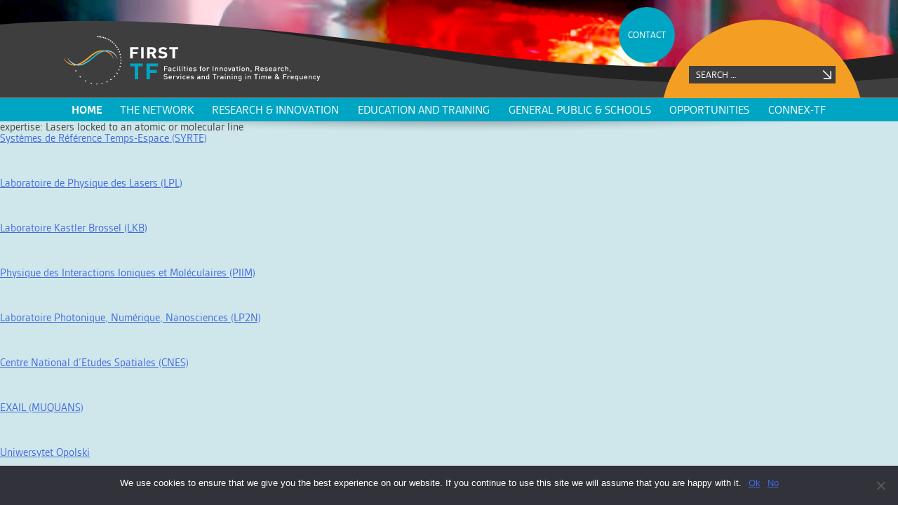

--- FILE ---
content_type: text/html; charset=UTF-8
request_url: https://first-tf.com/expertises/en_1195a2ea-eb9f-4853-bac5-f6820380b930/
body_size: 16594
content:
<!DOCTYPE html>

<html dir="ltr" lang="en-US" prefix="og: https://ogp.me/ns#">

<head>

    <meta charset="UTF-8">

    <meta name="viewport" content="width=device-width, initial-scale=1">

    <link rel="profile" href="http://gmpg.org/xfn/11">

    <link rel="pingback" href="https://first-tf.com/xmlrpc.php">

    <title>Lasers locked to an atomic or molecular line - FIRST-TF</title>
<link rel="alternate" hreflang="en-us" href="https://first-tf.com/expertises/en_1195a2ea-eb9f-4853-bac5-f6820380b930/" />
<link rel="alternate" hreflang="x-default" href="https://first-tf.com/expertises/en_1195a2ea-eb9f-4853-bac5-f6820380b930/" />

		<!-- All in One SEO 4.6.3 - aioseo.com -->
		<meta name="robots" content="max-image-preview:large" />
		<link rel="canonical" href="https://first-tf.com/expertises/en_1195a2ea-eb9f-4853-bac5-f6820380b930/" />
		<link rel="next" href="https://first-tf.com/expertises/en_1195a2ea-eb9f-4853-bac5-f6820380b930/page/2/" />
		<meta name="generator" content="All in One SEO (AIOSEO) 4.6.3" />
		<script type="application/ld+json" class="aioseo-schema">
			{"@context":"https:\/\/schema.org","@graph":[{"@type":"BreadcrumbList","@id":"https:\/\/first-tf.com\/expertises\/en_1195a2ea-eb9f-4853-bac5-f6820380b930\/#breadcrumblist","itemListElement":[{"@type":"ListItem","@id":"https:\/\/first-tf.com\/#listItem","position":1,"name":"Home","item":"https:\/\/first-tf.com\/","nextItem":"https:\/\/first-tf.com\/expertises\/en_b8217770-a71e-4937-9b31-635d9309600f\/#listItem"},{"@type":"ListItem","@id":"https:\/\/first-tf.com\/expertises\/en_b8217770-a71e-4937-9b31-635d9309600f\/#listItem","position":2,"name":"Oscillators","item":"https:\/\/first-tf.com\/expertises\/en_b8217770-a71e-4937-9b31-635d9309600f\/","nextItem":"https:\/\/first-tf.com\/expertises\/en_9bfc525a-9830-4083-bf28-05d3aa9ab46b\/#listItem","previousItem":"https:\/\/first-tf.com\/#listItem"},{"@type":"ListItem","@id":"https:\/\/first-tf.com\/expertises\/en_9bfc525a-9830-4083-bf28-05d3aa9ab46b\/#listItem","position":3,"name":"Optical oscillators, lasers","item":"https:\/\/first-tf.com\/expertises\/en_9bfc525a-9830-4083-bf28-05d3aa9ab46b\/","nextItem":"https:\/\/first-tf.com\/expertises\/en_1195a2ea-eb9f-4853-bac5-f6820380b930\/#listItem","previousItem":"https:\/\/first-tf.com\/expertises\/en_b8217770-a71e-4937-9b31-635d9309600f\/#listItem"},{"@type":"ListItem","@id":"https:\/\/first-tf.com\/expertises\/en_1195a2ea-eb9f-4853-bac5-f6820380b930\/#listItem","position":4,"name":"Lasers locked to an atomic or molecular line","previousItem":"https:\/\/first-tf.com\/expertises\/en_9bfc525a-9830-4083-bf28-05d3aa9ab46b\/#listItem"}]},{"@type":"CollectionPage","@id":"https:\/\/first-tf.com\/expertises\/en_1195a2ea-eb9f-4853-bac5-f6820380b930\/#collectionpage","url":"https:\/\/first-tf.com\/expertises\/en_1195a2ea-eb9f-4853-bac5-f6820380b930\/","name":"Lasers locked to an atomic or molecular line - FIRST-TF","inLanguage":"en-US","isPartOf":{"@id":"https:\/\/first-tf.com\/#website"},"breadcrumb":{"@id":"https:\/\/first-tf.com\/expertises\/en_1195a2ea-eb9f-4853-bac5-f6820380b930\/#breadcrumblist"}},{"@type":"Organization","@id":"https:\/\/first-tf.com\/#organization","name":"FIRST-TF","url":"https:\/\/first-tf.com\/"},{"@type":"WebSite","@id":"https:\/\/first-tf.com\/#website","url":"https:\/\/first-tf.com\/","name":"FIRST-TF","inLanguage":"en-US","publisher":{"@id":"https:\/\/first-tf.com\/#organization"}}]}
		</script>
		<!-- All in One SEO -->

<link rel="alternate" type="application/rss+xml" title="FIRST-TF &raquo; Feed" href="https://first-tf.com/feed/" />
<link rel="alternate" type="application/rss+xml" title="FIRST-TF &raquo; Comments Feed" href="https://first-tf.com/comments/feed/" />
<link rel="alternate" type="application/rss+xml" title="FIRST-TF &raquo; Lasers locked to an atomic or molecular line expertise Feed" href="https://first-tf.com/expertises/en_1195a2ea-eb9f-4853-bac5-f6820380b930/feed/" />
<script type="text/javascript">
/* <![CDATA[ */
window._wpemojiSettings = {"baseUrl":"https:\/\/s.w.org\/images\/core\/emoji\/15.0.3\/72x72\/","ext":".png","svgUrl":"https:\/\/s.w.org\/images\/core\/emoji\/15.0.3\/svg\/","svgExt":".svg","source":{"concatemoji":"https:\/\/first-tf.com\/wp-includes\/js\/wp-emoji-release.min.js?ver=6.5.7"}};
/*! This file is auto-generated */
!function(i,n){var o,s,e;function c(e){try{var t={supportTests:e,timestamp:(new Date).valueOf()};sessionStorage.setItem(o,JSON.stringify(t))}catch(e){}}function p(e,t,n){e.clearRect(0,0,e.canvas.width,e.canvas.height),e.fillText(t,0,0);var t=new Uint32Array(e.getImageData(0,0,e.canvas.width,e.canvas.height).data),r=(e.clearRect(0,0,e.canvas.width,e.canvas.height),e.fillText(n,0,0),new Uint32Array(e.getImageData(0,0,e.canvas.width,e.canvas.height).data));return t.every(function(e,t){return e===r[t]})}function u(e,t,n){switch(t){case"flag":return n(e,"\ud83c\udff3\ufe0f\u200d\u26a7\ufe0f","\ud83c\udff3\ufe0f\u200b\u26a7\ufe0f")?!1:!n(e,"\ud83c\uddfa\ud83c\uddf3","\ud83c\uddfa\u200b\ud83c\uddf3")&&!n(e,"\ud83c\udff4\udb40\udc67\udb40\udc62\udb40\udc65\udb40\udc6e\udb40\udc67\udb40\udc7f","\ud83c\udff4\u200b\udb40\udc67\u200b\udb40\udc62\u200b\udb40\udc65\u200b\udb40\udc6e\u200b\udb40\udc67\u200b\udb40\udc7f");case"emoji":return!n(e,"\ud83d\udc26\u200d\u2b1b","\ud83d\udc26\u200b\u2b1b")}return!1}function f(e,t,n){var r="undefined"!=typeof WorkerGlobalScope&&self instanceof WorkerGlobalScope?new OffscreenCanvas(300,150):i.createElement("canvas"),a=r.getContext("2d",{willReadFrequently:!0}),o=(a.textBaseline="top",a.font="600 32px Arial",{});return e.forEach(function(e){o[e]=t(a,e,n)}),o}function t(e){var t=i.createElement("script");t.src=e,t.defer=!0,i.head.appendChild(t)}"undefined"!=typeof Promise&&(o="wpEmojiSettingsSupports",s=["flag","emoji"],n.supports={everything:!0,everythingExceptFlag:!0},e=new Promise(function(e){i.addEventListener("DOMContentLoaded",e,{once:!0})}),new Promise(function(t){var n=function(){try{var e=JSON.parse(sessionStorage.getItem(o));if("object"==typeof e&&"number"==typeof e.timestamp&&(new Date).valueOf()<e.timestamp+604800&&"object"==typeof e.supportTests)return e.supportTests}catch(e){}return null}();if(!n){if("undefined"!=typeof Worker&&"undefined"!=typeof OffscreenCanvas&&"undefined"!=typeof URL&&URL.createObjectURL&&"undefined"!=typeof Blob)try{var e="postMessage("+f.toString()+"("+[JSON.stringify(s),u.toString(),p.toString()].join(",")+"));",r=new Blob([e],{type:"text/javascript"}),a=new Worker(URL.createObjectURL(r),{name:"wpTestEmojiSupports"});return void(a.onmessage=function(e){c(n=e.data),a.terminate(),t(n)})}catch(e){}c(n=f(s,u,p))}t(n)}).then(function(e){for(var t in e)n.supports[t]=e[t],n.supports.everything=n.supports.everything&&n.supports[t],"flag"!==t&&(n.supports.everythingExceptFlag=n.supports.everythingExceptFlag&&n.supports[t]);n.supports.everythingExceptFlag=n.supports.everythingExceptFlag&&!n.supports.flag,n.DOMReady=!1,n.readyCallback=function(){n.DOMReady=!0}}).then(function(){return e}).then(function(){var e;n.supports.everything||(n.readyCallback(),(e=n.source||{}).concatemoji?t(e.concatemoji):e.wpemoji&&e.twemoji&&(t(e.twemoji),t(e.wpemoji)))}))}((window,document),window._wpemojiSettings);
/* ]]> */
</script>
<style id='wp-emoji-styles-inline-css' type='text/css'>

	img.wp-smiley, img.emoji {
		display: inline !important;
		border: none !important;
		box-shadow: none !important;
		height: 1em !important;
		width: 1em !important;
		margin: 0 0.07em !important;
		vertical-align: -0.1em !important;
		background: none !important;
		padding: 0 !important;
	}
</style>
<link rel='stylesheet' id='wp-block-library-css' href='https://first-tf.com/wp-includes/css/dist/block-library/style.min.css?ver=6.5.7' type='text/css' media='all' />
<style id='classic-theme-styles-inline-css' type='text/css'>
/*! This file is auto-generated */
.wp-block-button__link{color:#fff;background-color:#32373c;border-radius:9999px;box-shadow:none;text-decoration:none;padding:calc(.667em + 2px) calc(1.333em + 2px);font-size:1.125em}.wp-block-file__button{background:#32373c;color:#fff;text-decoration:none}
</style>
<style id='global-styles-inline-css' type='text/css'>
body{--wp--preset--color--black: #000000;--wp--preset--color--cyan-bluish-gray: #abb8c3;--wp--preset--color--white: #ffffff;--wp--preset--color--pale-pink: #f78da7;--wp--preset--color--vivid-red: #cf2e2e;--wp--preset--color--luminous-vivid-orange: #ff6900;--wp--preset--color--luminous-vivid-amber: #fcb900;--wp--preset--color--light-green-cyan: #7bdcb5;--wp--preset--color--vivid-green-cyan: #00d084;--wp--preset--color--pale-cyan-blue: #8ed1fc;--wp--preset--color--vivid-cyan-blue: #0693e3;--wp--preset--color--vivid-purple: #9b51e0;--wp--preset--gradient--vivid-cyan-blue-to-vivid-purple: linear-gradient(135deg,rgba(6,147,227,1) 0%,rgb(155,81,224) 100%);--wp--preset--gradient--light-green-cyan-to-vivid-green-cyan: linear-gradient(135deg,rgb(122,220,180) 0%,rgb(0,208,130) 100%);--wp--preset--gradient--luminous-vivid-amber-to-luminous-vivid-orange: linear-gradient(135deg,rgba(252,185,0,1) 0%,rgba(255,105,0,1) 100%);--wp--preset--gradient--luminous-vivid-orange-to-vivid-red: linear-gradient(135deg,rgba(255,105,0,1) 0%,rgb(207,46,46) 100%);--wp--preset--gradient--very-light-gray-to-cyan-bluish-gray: linear-gradient(135deg,rgb(238,238,238) 0%,rgb(169,184,195) 100%);--wp--preset--gradient--cool-to-warm-spectrum: linear-gradient(135deg,rgb(74,234,220) 0%,rgb(151,120,209) 20%,rgb(207,42,186) 40%,rgb(238,44,130) 60%,rgb(251,105,98) 80%,rgb(254,248,76) 100%);--wp--preset--gradient--blush-light-purple: linear-gradient(135deg,rgb(255,206,236) 0%,rgb(152,150,240) 100%);--wp--preset--gradient--blush-bordeaux: linear-gradient(135deg,rgb(254,205,165) 0%,rgb(254,45,45) 50%,rgb(107,0,62) 100%);--wp--preset--gradient--luminous-dusk: linear-gradient(135deg,rgb(255,203,112) 0%,rgb(199,81,192) 50%,rgb(65,88,208) 100%);--wp--preset--gradient--pale-ocean: linear-gradient(135deg,rgb(255,245,203) 0%,rgb(182,227,212) 50%,rgb(51,167,181) 100%);--wp--preset--gradient--electric-grass: linear-gradient(135deg,rgb(202,248,128) 0%,rgb(113,206,126) 100%);--wp--preset--gradient--midnight: linear-gradient(135deg,rgb(2,3,129) 0%,rgb(40,116,252) 100%);--wp--preset--font-size--small: 13px;--wp--preset--font-size--medium: 20px;--wp--preset--font-size--large: 36px;--wp--preset--font-size--x-large: 42px;--wp--preset--spacing--20: 0.44rem;--wp--preset--spacing--30: 0.67rem;--wp--preset--spacing--40: 1rem;--wp--preset--spacing--50: 1.5rem;--wp--preset--spacing--60: 2.25rem;--wp--preset--spacing--70: 3.38rem;--wp--preset--spacing--80: 5.06rem;--wp--preset--shadow--natural: 6px 6px 9px rgba(0, 0, 0, 0.2);--wp--preset--shadow--deep: 12px 12px 50px rgba(0, 0, 0, 0.4);--wp--preset--shadow--sharp: 6px 6px 0px rgba(0, 0, 0, 0.2);--wp--preset--shadow--outlined: 6px 6px 0px -3px rgba(255, 255, 255, 1), 6px 6px rgba(0, 0, 0, 1);--wp--preset--shadow--crisp: 6px 6px 0px rgba(0, 0, 0, 1);}:where(.is-layout-flex){gap: 0.5em;}:where(.is-layout-grid){gap: 0.5em;}body .is-layout-flex{display: flex;}body .is-layout-flex{flex-wrap: wrap;align-items: center;}body .is-layout-flex > *{margin: 0;}body .is-layout-grid{display: grid;}body .is-layout-grid > *{margin: 0;}:where(.wp-block-columns.is-layout-flex){gap: 2em;}:where(.wp-block-columns.is-layout-grid){gap: 2em;}:where(.wp-block-post-template.is-layout-flex){gap: 1.25em;}:where(.wp-block-post-template.is-layout-grid){gap: 1.25em;}.has-black-color{color: var(--wp--preset--color--black) !important;}.has-cyan-bluish-gray-color{color: var(--wp--preset--color--cyan-bluish-gray) !important;}.has-white-color{color: var(--wp--preset--color--white) !important;}.has-pale-pink-color{color: var(--wp--preset--color--pale-pink) !important;}.has-vivid-red-color{color: var(--wp--preset--color--vivid-red) !important;}.has-luminous-vivid-orange-color{color: var(--wp--preset--color--luminous-vivid-orange) !important;}.has-luminous-vivid-amber-color{color: var(--wp--preset--color--luminous-vivid-amber) !important;}.has-light-green-cyan-color{color: var(--wp--preset--color--light-green-cyan) !important;}.has-vivid-green-cyan-color{color: var(--wp--preset--color--vivid-green-cyan) !important;}.has-pale-cyan-blue-color{color: var(--wp--preset--color--pale-cyan-blue) !important;}.has-vivid-cyan-blue-color{color: var(--wp--preset--color--vivid-cyan-blue) !important;}.has-vivid-purple-color{color: var(--wp--preset--color--vivid-purple) !important;}.has-black-background-color{background-color: var(--wp--preset--color--black) !important;}.has-cyan-bluish-gray-background-color{background-color: var(--wp--preset--color--cyan-bluish-gray) !important;}.has-white-background-color{background-color: var(--wp--preset--color--white) !important;}.has-pale-pink-background-color{background-color: var(--wp--preset--color--pale-pink) !important;}.has-vivid-red-background-color{background-color: var(--wp--preset--color--vivid-red) !important;}.has-luminous-vivid-orange-background-color{background-color: var(--wp--preset--color--luminous-vivid-orange) !important;}.has-luminous-vivid-amber-background-color{background-color: var(--wp--preset--color--luminous-vivid-amber) !important;}.has-light-green-cyan-background-color{background-color: var(--wp--preset--color--light-green-cyan) !important;}.has-vivid-green-cyan-background-color{background-color: var(--wp--preset--color--vivid-green-cyan) !important;}.has-pale-cyan-blue-background-color{background-color: var(--wp--preset--color--pale-cyan-blue) !important;}.has-vivid-cyan-blue-background-color{background-color: var(--wp--preset--color--vivid-cyan-blue) !important;}.has-vivid-purple-background-color{background-color: var(--wp--preset--color--vivid-purple) !important;}.has-black-border-color{border-color: var(--wp--preset--color--black) !important;}.has-cyan-bluish-gray-border-color{border-color: var(--wp--preset--color--cyan-bluish-gray) !important;}.has-white-border-color{border-color: var(--wp--preset--color--white) !important;}.has-pale-pink-border-color{border-color: var(--wp--preset--color--pale-pink) !important;}.has-vivid-red-border-color{border-color: var(--wp--preset--color--vivid-red) !important;}.has-luminous-vivid-orange-border-color{border-color: var(--wp--preset--color--luminous-vivid-orange) !important;}.has-luminous-vivid-amber-border-color{border-color: var(--wp--preset--color--luminous-vivid-amber) !important;}.has-light-green-cyan-border-color{border-color: var(--wp--preset--color--light-green-cyan) !important;}.has-vivid-green-cyan-border-color{border-color: var(--wp--preset--color--vivid-green-cyan) !important;}.has-pale-cyan-blue-border-color{border-color: var(--wp--preset--color--pale-cyan-blue) !important;}.has-vivid-cyan-blue-border-color{border-color: var(--wp--preset--color--vivid-cyan-blue) !important;}.has-vivid-purple-border-color{border-color: var(--wp--preset--color--vivid-purple) !important;}.has-vivid-cyan-blue-to-vivid-purple-gradient-background{background: var(--wp--preset--gradient--vivid-cyan-blue-to-vivid-purple) !important;}.has-light-green-cyan-to-vivid-green-cyan-gradient-background{background: var(--wp--preset--gradient--light-green-cyan-to-vivid-green-cyan) !important;}.has-luminous-vivid-amber-to-luminous-vivid-orange-gradient-background{background: var(--wp--preset--gradient--luminous-vivid-amber-to-luminous-vivid-orange) !important;}.has-luminous-vivid-orange-to-vivid-red-gradient-background{background: var(--wp--preset--gradient--luminous-vivid-orange-to-vivid-red) !important;}.has-very-light-gray-to-cyan-bluish-gray-gradient-background{background: var(--wp--preset--gradient--very-light-gray-to-cyan-bluish-gray) !important;}.has-cool-to-warm-spectrum-gradient-background{background: var(--wp--preset--gradient--cool-to-warm-spectrum) !important;}.has-blush-light-purple-gradient-background{background: var(--wp--preset--gradient--blush-light-purple) !important;}.has-blush-bordeaux-gradient-background{background: var(--wp--preset--gradient--blush-bordeaux) !important;}.has-luminous-dusk-gradient-background{background: var(--wp--preset--gradient--luminous-dusk) !important;}.has-pale-ocean-gradient-background{background: var(--wp--preset--gradient--pale-ocean) !important;}.has-electric-grass-gradient-background{background: var(--wp--preset--gradient--electric-grass) !important;}.has-midnight-gradient-background{background: var(--wp--preset--gradient--midnight) !important;}.has-small-font-size{font-size: var(--wp--preset--font-size--small) !important;}.has-medium-font-size{font-size: var(--wp--preset--font-size--medium) !important;}.has-large-font-size{font-size: var(--wp--preset--font-size--large) !important;}.has-x-large-font-size{font-size: var(--wp--preset--font-size--x-large) !important;}
.wp-block-navigation a:where(:not(.wp-element-button)){color: inherit;}
:where(.wp-block-post-template.is-layout-flex){gap: 1.25em;}:where(.wp-block-post-template.is-layout-grid){gap: 1.25em;}
:where(.wp-block-columns.is-layout-flex){gap: 2em;}:where(.wp-block-columns.is-layout-grid){gap: 2em;}
.wp-block-pullquote{font-size: 1.5em;line-height: 1.6;}
</style>
<link rel='stylesheet' id='contact-form-7-css' href='https://first-tf.com/wp-content/plugins/contact-form-7/includes/css/styles.css?ver=5.9.5' type='text/css' media='all' />
<link rel='stylesheet' id='cookie-notice-front-css' href='https://first-tf.com/wp-content/plugins/cookie-notice/css/front.min.css?ver=2.4.16' type='text/css' media='all' />
<link rel='stylesheet' id='UserAccessManagerLoginForm-css' href='https://first-tf.com/wp-content/plugins/user-access-manager/assets/css/uamLoginForm.css?ver=2.2.23' type='text/css' media='screen' />
<link rel='stylesheet' id='wpml-legacy-horizontal-list-0-css' href='https://first-tf.com/wp-content/plugins/sitepress-multilingual-cms/templates/language-switchers/legacy-list-horizontal/style.min.css?ver=1' type='text/css' media='all' />
<style id='wpml-legacy-horizontal-list-0-inline-css' type='text/css'>
.wpml-ls-statics-shortcode_actions, .wpml-ls-statics-shortcode_actions .wpml-ls-sub-menu, .wpml-ls-statics-shortcode_actions a {border-color:#cdcdcd;}.wpml-ls-statics-shortcode_actions a, .wpml-ls-statics-shortcode_actions .wpml-ls-sub-menu a, .wpml-ls-statics-shortcode_actions .wpml-ls-sub-menu a:link, .wpml-ls-statics-shortcode_actions li:not(.wpml-ls-current-language) .wpml-ls-link, .wpml-ls-statics-shortcode_actions li:not(.wpml-ls-current-language) .wpml-ls-link:link {color:#444444;background-color:#ffffff;}.wpml-ls-statics-shortcode_actions a, .wpml-ls-statics-shortcode_actions .wpml-ls-sub-menu a:hover,.wpml-ls-statics-shortcode_actions .wpml-ls-sub-menu a:focus, .wpml-ls-statics-shortcode_actions .wpml-ls-sub-menu a:link:hover, .wpml-ls-statics-shortcode_actions .wpml-ls-sub-menu a:link:focus {color:#000000;background-color:#eeeeee;}.wpml-ls-statics-shortcode_actions .wpml-ls-current-language > a {color:#444444;background-color:#ffffff;}.wpml-ls-statics-shortcode_actions .wpml-ls-current-language:hover>a, .wpml-ls-statics-shortcode_actions .wpml-ls-current-language>a:focus {color:#000000;background-color:#eeeeee;}
</style>
<link rel='stylesheet' id='first-tf-style-css' href='https://first-tf.com/wp-content/themes/first-tf/style.css?ver=6.5.7' type='text/css' media='all' />
<script type="text/javascript" id="cookie-notice-front-js-before">
/* <![CDATA[ */
var cnArgs = {"ajaxUrl":"https:\/\/first-tf.com\/wp-admin\/admin-ajax.php","nonce":"37d8522207","hideEffect":"fade","position":"bottom","onScroll":false,"onScrollOffset":100,"onClick":false,"cookieName":"cookie_notice_accepted","cookieTime":2592000,"cookieTimeRejected":2592000,"globalCookie":false,"redirection":false,"cache":false,"revokeCookies":true,"revokeCookiesOpt":"automatic"};
/* ]]> */
</script>
<script type="text/javascript" src="https://first-tf.com/wp-content/plugins/cookie-notice/js/front.min.js?ver=2.4.16" id="cookie-notice-front-js"></script>
<script type="text/javascript" id="ajax-vars-js-extra">
/* <![CDATA[ */
var ftf_ajax = {"ajaxurl":"https:\/\/first-tf.com\/wp-admin\/admin-ajax.php","wpmlLang":"en"};
/* ]]> */
</script>
<script type="text/javascript" src="https://first-tf.com/wp-content/themes/first-tf/js/vars.js?ver=6.5.7" id="ajax-vars-js"></script>
<script type="text/javascript" src="https://first-tf.com/wp-includes/js/jquery/jquery.min.js?ver=3.7.1" id="jquery-core-js"></script>
<script type="text/javascript" src="https://first-tf.com/wp-includes/js/jquery/jquery-migrate.min.js?ver=3.4.1" id="jquery-migrate-js"></script>
<script type="text/javascript" id="wpml-xdomain-data-js-extra">
/* <![CDATA[ */
var wpml_xdomain_data = {"css_selector":"wpml-ls-item","ajax_url":"https:\/\/first-tf.com\/wp-admin\/admin-ajax.php","current_lang":"en","_nonce":"3b080ec30a"};
/* ]]> */
</script>
<script type="text/javascript" src="https://first-tf.com/wp-content/plugins/sitepress-multilingual-cms/res/js/xdomain-data.js?ver=4.6.4" id="wpml-xdomain-data-js"></script>
<link rel="https://api.w.org/" href="https://first-tf.com/wp-json/" /><link rel="alternate" type="application/json" href="https://first-tf.com/wp-json/wp/v2/expertises/751" /><link rel="EditURI" type="application/rsd+xml" title="RSD" href="https://first-tf.com/xmlrpc.php?rsd" />
<meta name="generator" content="WordPress 6.5.7" />
<meta name="generator" content="WPML ver:4.6.4 stt:1,4;" />
<style type="text/css">.recentcomments a{display:inline !important;padding:0 !important;margin:0 !important;}</style><link rel="icon" href="https://first-tf.com/wp-content/uploads/2016/12/favicon.png" sizes="32x32" />
<link rel="icon" href="https://first-tf.com/wp-content/uploads/2016/12/favicon.png" sizes="192x192" />
<link rel="apple-touch-icon" href="https://first-tf.com/wp-content/uploads/2016/12/favicon.png" />
<meta name="msapplication-TileImage" content="https://first-tf.com/wp-content/uploads/2016/12/favicon.png" />

    <link rel="stylesheet" href="https://first-tf.com/wp-content/themes/first-tf/css/main.css">

    <script src="https://first-tf.com/wp-content/themes/first-tf/js/jquery-2.1.3.min.js"></script>

    <script src="https://first-tf.com/wp-content/themes/first-tf/js/horloge.js"></script>


    <!-- Slick slider -->

    <link rel="stylesheet" href="https://first-tf.com/wp-content/themes/first-tf/js/slick/slick.css">

    <link rel="stylesheet" href="https://first-tf.com/wp-content/themes/first-tf/js/slick/slick-theme.css">

    <script src="https://first-tf.com/wp-content/themes/first-tf/js/slick/slick.min.js"></script>

    <script

            src="https://first-tf.com/wp-content/themes/first-tf/js/jquery.lazylinepainter-1.5.1.min.js"></script>


    <script src="https://first-tf.com/wp-content/themes/first-tf/js/isotope.pkgd.min.js"></script>

    <script src="https://first-tf.com/wp-content/themes/first-tf/js/jquery.infinitescroll.min.js"></script>

    <!-- main js -->

    <script src="https://first-tf.com/wp-content/themes/first-tf/js/main.js"></script>


    <style>.header-wrapper .bloc-search-wrapper .bloc-search, .header-wrapper .lang-select-wrapper a:hover, .header-wrapper .lang-select-wrapper a.active, .bloc-content .bloc-title, .footer-wrapper{background:#f49f24 !important;}.header-wrapper .lang-select-wrapper a {border: 2px solid #f49f24 !important;}</style>
</head>

<body class="archive tax-expertises term-en_1195a2ea-eb9f-4853-bac5-f6820380b930 term-751 cookies-not-set group-blog">
<script>
    </script>
<div class="page-bg">

</div>

<div class="page-content">

    <div class="main-wrapper">

        <div class="container header-wrapper">

            <div class="wrap-fw">

                <div class='lang-select-wrapper'></div>


                

                <a href="https://first-tf.com/" title="FIRST-TF"

                   class="site-logo"></a>

                
                <script type="text/javascript">

                    document.write("<a class='btn-contact' href=\"mail" + "to:" + new Array("contact", "first-tf.com").join("@") + "\">" + "CONTACT" + "</" + "a>");

                </script>

                <div class="bloc-search-wrapper">

                    <div class="bloc-search">

                        <form role="search" method="get" class="search-form" action="https://first-tf.com/">
				<label>
					<span class="screen-reader-text">Search for:</span>
					<input type="search" class="search-field" placeholder="Search &hellip;" value="" name="s" />
				</label>
				<input type="submit" class="search-submit" value="Search" />
			</form>
                    </div>

                </div>

            </div>

        </div>

        <div class="main-menu-spaceholder">

            <div class="container main-menu-wrapper" id="main-menu-wrap">

                <div class="wrap-fw">

                    <div class="menu-main-en-container"><ul id="menu-main-en" class="menu"><li id="menu-item-1085" class="menu-item-home menu-item menu-item-type-post_type menu-item-object-page menu-item-1085"><a href="https://first-tf.com/">Home</a></li>
<li id="menu-item-1086" class="menu-item menu-item-type-custom menu-item-object-custom menu-item-has-children menu-item-1086"><a href="#">The network</a>
<ul class="sub-menu">
	<li id="menu-item-1145" class="menu-item menu-item-type-post_type menu-item-object-page menu-item-has-children menu-item-1145"><a href="https://first-tf.com/the-network/presentation/">Presentation</a>
	<ul class="sub-menu">
		<li id="menu-item-1087" class="menu-item menu-item-type-post_type menu-item-object-page menu-item-1087"><a href="https://first-tf.com/the-network/presentation/objectives/">Objectives</a></li>
		<li id="menu-item-8145" class="menu-item menu-item-type-post_type menu-item-object-page menu-item-8145"><a href="https://first-tf.com/the-network/presentation/members/">Members</a></li>
		<li id="menu-item-8353" class="menu-item menu-item-type-post_type menu-item-object-page menu-item-8353"><a href="https://first-tf.com/the-network/presentation/prix-recompenses/">Awards and recognitions</a></li>
		<li id="menu-item-7745" class="menu-item menu-item-type-post_type menu-item-object-page menu-item-7745"><a href="https://first-tf.com/the-network/network-life/parent-institutions/">Parent institutions</a></li>
		<li id="menu-item-8169" class="menu-item menu-item-type-post_type menu-item-object-page menu-item-8169"><a href="https://first-tf.com/the-network/presentation/governance/">Governance</a></li>
	</ul>
</li>
	<li id="menu-item-7750" class="menu-item menu-item-type-post_type menu-item-object-page menu-item-has-children menu-item-7750"><a href="https://first-tf.com/the-network/network-life/">Network life</a>
	<ul class="sub-menu">
		<li id="menu-item-7978" class="menu-item menu-item-type-post_type menu-item-object-page menu-item-7978"><a href="https://first-tf.com/the-network/network-life/newsletters/">Newsletters</a></li>
		<li id="menu-item-8037" class="menu-item menu-item-type-post_type menu-item-object-page menu-item-8037"><a href="https://first-tf.com/the-network/network-life/working-groups/">Working Groups</a></li>
		<li id="menu-item-1092" class="menu-item menu-item-type-post_type menu-item-object-page menu-item-1092"><a href="https://first-tf.com/the-network/presentation/general-assemblies/">General Assemblies</a></li>
		<li id="menu-item-8154" class="menu-item menu-item-type-post_type menu-item-object-page menu-item-8154"><a href="https://first-tf.com/the-network/network-life/seminars-2017/">Seminars 2017: current situation and prospects</a></li>
	</ul>
</li>
	<li id="menu-item-1147" class="menu-item menu-item-type-post_type menu-item-object-page menu-item-has-children menu-item-1147"><a href="https://first-tf.com/the-network/supported-projects/">Supported projects</a>
	<ul class="sub-menu">
		<li id="menu-item-1094" class="menu-item menu-item-type-post_type menu-item-object-page menu-item-1094"><a href="https://first-tf.com/the-network/supported-projects/research/">Research</a></li>
		<li id="menu-item-1095" class="menu-item menu-item-type-post_type menu-item-object-page menu-item-1095"><a href="https://first-tf.com/the-network/supported-projects/innovation/">Innovation</a></li>
		<li id="menu-item-1096" class="menu-item menu-item-type-post_type menu-item-object-page menu-item-1096"><a href="https://first-tf.com/the-network/supported-projects/education-outreach/">Education &#038; outreach</a></li>
		<li id="menu-item-7437" class="menu-item menu-item-type-post_type menu-item-object-page menu-item-7437"><a href="https://first-tf.com/the-network/supported-projects/conferences-evenements/">CONFERENCES – EVENTS</a></li>
		<li id="menu-item-7436" class="menu-item menu-item-type-post_type menu-item-object-page menu-item-7436"><a href="https://first-tf.com/the-network/supported-projects/invited-researchers/">INVITED RESEARCHERS</a></li>
		<li id="menu-item-7739" class="menu-item menu-item-type-post_type menu-item-object-page menu-item-7739"><a href="https://first-tf.com/the-network/supported-projects/publications/">Publications</a></li>
	</ul>
</li>
</ul>
</li>
<li id="menu-item-1097" class="menu-item menu-item-type-custom menu-item-object-custom menu-item-has-children menu-item-1097"><a href="#">Research &#038; innovation</a>
<ul class="sub-menu">
	<li id="menu-item-1148" class="menu-item menu-item-type-post_type menu-item-object-page menu-item-has-children menu-item-1148"><a href="https://first-tf.com/research-innovation/science-technology/">Science &#038; Technology</a>
	<ul class="sub-menu">
		<li id="menu-item-1098" class="menu-item menu-item-type-post_type menu-item-object-page menu-item-1098"><a href="https://first-tf.com/research-innovation/science-technology/oscillators/">Oscillators</a></li>
		<li id="menu-item-1099" class="menu-item menu-item-type-post_type menu-item-object-page menu-item-1099"><a href="https://first-tf.com/research-innovation/science-technology/atomic-clocks/">Atomic clocks</a></li>
		<li id="menu-item-1100" class="menu-item menu-item-type-post_type menu-item-object-page menu-item-1100"><a href="https://first-tf.com/research-innovation/science-technology/tf-transfer-time-scales/">T/F transfer &#038; time scales</a></li>
		<li id="menu-item-1102" class="menu-item menu-item-type-post_type menu-item-object-page menu-item-1102"><a href="https://first-tf.com/research-innovation/science-technology/applications-interfaces/">Applications &#038; interfaces</a></li>
	</ul>
</li>
	<li id="menu-item-1149" class="menu-item menu-item-type-post_type menu-item-object-page menu-item-has-children menu-item-1149"><a href="https://first-tf.com/research-innovation/service-activities/">Service activities</a>
	<ul class="sub-menu">
		<li id="menu-item-1103" class="menu-item menu-item-type-post_type menu-item-object-page menu-item-1103"><a href="https://first-tf.com/research-innovation/service-activities/scientific-services/">Scientific services &#038; Service to society</a></li>
		<li id="menu-item-6586" class="menu-item menu-item-type-post_type menu-item-object-page menu-item-6586"><a href="https://first-tf.com/research-innovation/service-activities/equipex-refimeve/">Equipex Refimeve+</a></li>
		<li id="menu-item-6587" class="menu-item menu-item-type-post_type menu-item-object-page menu-item-6587"><a href="https://first-tf.com/research-innovation/service-activities/6580-2/">Equipex Oscillator-IMP</a></li>
	</ul>
</li>
	<li id="menu-item-1150" class="menu-item menu-item-type-post_type menu-item-object-page menu-item-has-children menu-item-1150"><a href="https://first-tf.com/research-innovation/innovation/">Innovation</a>
	<ul class="sub-menu">
		<li id="menu-item-1105" class="menu-item menu-item-type-post_type menu-item-object-page menu-item-1105"><a href="https://first-tf.com/research-innovation/innovation/technology-and-know-how/">Skills Directory</a></li>
		<li id="menu-item-1106" class="menu-item menu-item-type-post_type menu-item-object-page menu-item-1106"><a href="https://first-tf.com/research-innovation/innovation/mesurements/">Valuation Examples</a></li>
	</ul>
</li>
	<li id="menu-item-1151" class="menu-item menu-item-type-post_type menu-item-object-page menu-item-has-children menu-item-1151"><a href="https://first-tf.com/research-innovation/scientific-events/">Scientific events</a>
	<ul class="sub-menu">
		<li id="menu-item-8428" class="menu-item menu-item-type-post_type menu-item-object-page menu-item-8428"><a href="https://first-tf.com/research-innovation/scientific-events/conferences/">Conferences</a></li>
		<li id="menu-item-1108" class="menu-item menu-item-type-post_type menu-item-object-page menu-item-1108"><a href="https://first-tf.com/research-innovation/scientific-events/workshops/">Workshops</a></li>
		<li id="menu-item-1110" class="menu-item menu-item-type-post_type menu-item-object-page menu-item-1110"><a href="https://first-tf.com/research-innovation/scientific-events/thesis/">Defenses – Seminars</a></li>
	</ul>
</li>
</ul>
</li>
<li id="menu-item-1111" class="menu-item menu-item-type-custom menu-item-object-custom menu-item-has-children menu-item-1111"><a href="#">Education and training</a>
<ul class="sub-menu">
	<li id="menu-item-1152" class="menu-item menu-item-type-post_type menu-item-object-page menu-item-has-children menu-item-1152"><a href="https://first-tf.com/education-training/initial-training/">Initial training</a>
	<ul class="sub-menu">
		<li id="menu-item-1112" class="menu-item menu-item-type-post_type menu-item-object-page menu-item-1112"><a href="https://first-tf.com/education-training/initial-training/iut-licence-bts/">IUT-Licence-BTS</a></li>
		<li id="menu-item-1113" class="menu-item menu-item-type-post_type menu-item-object-page menu-item-1113"><a href="https://first-tf.com/education-training/initial-training/master-engineer/">Master-Engineer</a></li>
		<li id="menu-item-4627" class="menu-item menu-item-type-post_type menu-item-object-page menu-item-4627"><a href="https://first-tf.com/education-training/initial-training/other-training-offers/">Other training offers</a></li>
	</ul>
</li>
	<li id="menu-item-1153" class="menu-item menu-item-type-post_type menu-item-object-page menu-item-has-children menu-item-1153"><a href="https://first-tf.com/education-training/continuous-training/">Continuous training</a>
	<ul class="sub-menu">
		<li id="menu-item-1114" class="menu-item menu-item-type-post_type menu-item-object-page menu-item-1114"><a href="https://first-tf.com/education-training/continuous-training/for-teachers/">For teachers</a></li>
		<li id="menu-item-1115" class="menu-item menu-item-type-post_type menu-item-object-page menu-item-1115"><a href="https://first-tf.com/education-training/continuous-training/for-engineers-and-researchers/">For engineers and researchers</a></li>
		<li id="menu-item-1116" class="menu-item menu-item-type-post_type menu-item-object-page menu-item-1116"><a href="https://first-tf.com/education-training/continuous-training/for-technicians/">For technicians</a></li>
	</ul>
</li>
	<li id="menu-item-1154" class="menu-item menu-item-type-post_type menu-item-object-page menu-item-has-children menu-item-1154"><a href="https://first-tf.com/education-training/thematic-courses/">Thematic courses</a>
	<ul class="sub-menu">
		<li id="menu-item-1117" class="menu-item menu-item-type-post_type menu-item-object-page menu-item-1117"><a href="https://first-tf.com/education-training/thematic-courses/efts/">EFTS</a></li>
		<li id="menu-item-8188" class="menu-item menu-item-type-post_type menu-item-object-page menu-item-8188"><a href="https://first-tf.com/education-training/thematic-courses/summer-schools/">Summer schools &#8211; Winter schools</a></li>
	</ul>
</li>
	<li id="menu-item-1155" class="menu-item menu-item-type-post_type menu-item-object-page menu-item-has-children menu-item-1155"><a href="https://first-tf.com/education-training/educational-resources/">Educational resources</a>
	<ul class="sub-menu">
		<li id="menu-item-7949" class="menu-item menu-item-type-post_type menu-item-object-page menu-item-7949"><a href="https://first-tf.com/education-training/educational-resources/educational-video/">Videos</a></li>
		<li id="menu-item-7937" class="menu-item menu-item-type-post_type menu-item-object-page menu-item-7937"><a href="https://first-tf.com/education-training/educational-resources/educational-documents/">Educational documents</a></li>
		<li id="menu-item-3304" class="menu-item menu-item-type-post_type menu-item-object-page menu-item-3304"><a href="https://first-tf.com/education-training/educational-resources/multimedia-tools/">Multimedia tools</a></li>
		<li id="menu-item-7939" class="menu-item menu-item-type-post_type menu-item-object-page menu-item-7939"><a href="https://first-tf.com/education-training/educational-resources/educational-experiments/">Educational experiments</a></li>
		<li id="menu-item-7948" class="menu-item menu-item-type-post_type menu-item-object-page menu-item-7948"><a href="https://first-tf.com/education-training/educational-resources/courses-mooc-handouts/">Courses – MOOC – Handouts</a></li>
		<li id="menu-item-1121" class="menu-item menu-item-type-post_type menu-item-object-page menu-item-1121"><a href="https://first-tf.com/education-training/educational-resources/thesis/">Thesis</a></li>
	</ul>
</li>
</ul>
</li>
<li id="menu-item-1124" class="menu-item menu-item-type-custom menu-item-object-custom menu-item-has-children menu-item-1124"><a href="#">General public &#038; schools</a>
<ul class="sub-menu">
	<li id="menu-item-1158" class="menu-item menu-item-type-post_type menu-item-object-page menu-item-has-children menu-item-1158"><a href="https://first-tf.com/general-public-schools/how-it-works/">How it works?</a>
	<ul class="sub-menu">
		<li id="menu-item-7783" class="menu-item menu-item-type-post_type menu-item-object-page menu-item-7783"><a href="https://first-tf.com/general-public-schools/how-it-works/time-measurement/">Time measurement</a></li>
		<li id="menu-item-1125" class="menu-item menu-item-type-post_type menu-item-object-page menu-item-1125"><a href="https://first-tf.com/general-public-schools/how-it-works/atomic-clocks/">Atomic clocks</a></li>
		<li id="menu-item-1126" class="menu-item menu-item-type-post_type menu-item-object-page menu-item-1126"><a href="https://first-tf.com/general-public-schools/how-it-works/einstein-relativity/">Einstein relativity</a></li>
		<li id="menu-item-1127" class="menu-item menu-item-type-post_type menu-item-object-page menu-item-1127"><a href="https://first-tf.com/general-public-schools/how-it-works/gps/">GNSS</a></li>
		<li id="menu-item-1128" class="menu-item menu-item-type-post_type menu-item-object-page menu-item-1128"><a href="https://first-tf.com/general-public-schools/how-it-works/time-scales/">Timescales</a></li>
		<li id="menu-item-7786" class="menu-item menu-item-type-post_type menu-item-object-page menu-item-7786"><a href="https://first-tf.com/general-public-schools/how-it-works/time-dissemination/">Time dissemination</a></li>
	</ul>
</li>
	<li id="menu-item-1159" class="menu-item menu-item-type-post_type menu-item-object-page menu-item-has-children menu-item-1159"><a href="https://first-tf.com/general-public-schools/visits-and-exhibitions/">Visits and exhibitions</a>
	<ul class="sub-menu">
		<li id="menu-item-1129" class="menu-item menu-item-type-post_type menu-item-object-page menu-item-1129"><a href="https://first-tf.com/general-public-schools/visits-and-exhibitions/events/">Events</a></li>
		<li id="menu-item-1130" class="menu-item menu-item-type-post_type menu-item-object-page menu-item-1130"><a href="https://first-tf.com/general-public-schools/visits-and-exhibitions/museum/">Museum</a></li>
		<li id="menu-item-1131" class="menu-item menu-item-type-post_type menu-item-object-page menu-item-1131"><a href="https://first-tf.com/general-public-schools/visits-and-exhibitions/exhibitions/">Exhibitions</a></li>
		<li id="menu-item-1132" class="menu-item menu-item-type-post_type menu-item-object-page menu-item-1132"><a href="https://first-tf.com/general-public-schools/visits-and-exhibitions/travelling-exhibitions/">Travelling exhibitions</a></li>
		<li id="menu-item-7779" class="menu-item menu-item-type-post_type menu-item-object-page menu-item-7779"><a href="https://first-tf.com/general-public-schools/visits-and-exhibitions/expositions-virtuelles/">Virtual exhibitions</a></li>
	</ul>
</li>
	<li id="menu-item-1160" class="menu-item menu-item-type-post_type menu-item-object-page menu-item-has-children menu-item-1160"><a href="https://first-tf.com/general-public-schools/resources-for-general-public-schools/">Resources</a>
	<ul class="sub-menu">
		<li id="menu-item-9800" class="menu-item menu-item-type-post_type menu-item-object-page menu-item-9800"><a href="https://first-tf.com/general-public-schools/resources-for-general-public-schools/photos/">Photos</a></li>
		<li id="menu-item-3303" class="menu-item menu-item-type-post_type menu-item-object-page menu-item-3303"><a href="https://first-tf.com/general-public-schools/resources-for-general-public-schools/videos/">Videos</a></li>
		<li id="menu-item-7955" class="menu-item menu-item-type-post_type menu-item-object-page menu-item-7955"><a href="https://first-tf.com/general-public-schools/resources-for-general-public-schools/popular-scientific-works/">Popular scientific works</a></li>
		<li id="menu-item-7961" class="menu-item menu-item-type-post_type menu-item-object-page menu-item-7961"><a href="https://first-tf.com/general-public-schools/resources-for-general-public-schools/general-multimedia-tools/">General multimedia tools</a></li>
		<li id="menu-item-1137" class="menu-item menu-item-type-post_type menu-item-object-page menu-item-1137"><a href="https://first-tf.com/general-public-schools/resources-for-general-public-schools/associations-useful-links/">Associations – Useful links</a></li>
	</ul>
</li>
	<li id="menu-item-1161" class="menu-item menu-item-type-post_type menu-item-object-page menu-item-has-children menu-item-1161"><a href="https://first-tf.com/general-public-schools/time-is-everywhere/">Time is everywhere</a>
	<ul class="sub-menu">
		<li id="menu-item-1138" class="menu-item menu-item-type-post_type menu-item-object-page menu-item-1138"><a href="https://first-tf.com/general-public-schools/time-is-everywhere/physics/">Physics</a></li>
		<li id="menu-item-1139" class="menu-item menu-item-type-post_type menu-item-object-page menu-item-1139"><a href="https://first-tf.com/general-public-schools/time-is-everywhere/philosophy/">Philosophy</a></li>
		<li id="menu-item-1140" class="menu-item menu-item-type-post_type menu-item-object-page menu-item-1140"><a href="https://first-tf.com/general-public-schools/time-is-everywhere/economy-society/">Economy &#038; society</a></li>
		<li id="menu-item-1141" class="menu-item menu-item-type-post_type menu-item-object-page menu-item-1141"><a href="https://first-tf.com/general-public-schools/time-is-everywhere/biology-medecine/">Biology &#038; medecine</a></li>
		<li id="menu-item-1142" class="menu-item menu-item-type-post_type menu-item-object-page menu-item-1142"><a href="https://first-tf.com/general-public-schools/time-is-everywhere/arts-literature/">Arts &#038; literature</a></li>
	</ul>
</li>
</ul>
</li>
<li id="menu-item-1123" class="menu-item menu-item-type-custom menu-item-object-custom menu-item-has-children menu-item-1123"><a href="#">Opportunities</a>
<ul class="sub-menu">
	<li id="menu-item-1156" class="menu-item menu-item-type-post_type menu-item-object-page menu-item-1156"><a href="https://first-tf.com/opportunities/calls-for-proposals/">Calls for proposals</a></li>
	<li id="menu-item-1157" class="menu-item menu-item-type-post_type menu-item-object-page menu-item-1157"><a href="https://first-tf.com/opportunities/job-offers/">Job offers</a></li>
</ul>
</li>
<li id="menu-item-13555" class="menu-item menu-item-type-post_type menu-item-object-page menu-item-13555"><a href="https://first-tf.com/connex-tf/">CONNEX-TF</a></li>
</ul></div>
                    <span id="menu-follow-bar"></span>

                </div>

            </div>

        </div>

        <div id="main-submenu-spaceholder" style="height:auto;width:100%;">

            <div class="container main-submenu-wrapper" id="main-submenu-wrapper">

                <div class="wrap-fw">

                    <img class="close-submenu" alt=""

                         src="https://first-tf.com/wp-content/themes/first-tf/img/picto_cross_wh_19x18.png">

                </div>

            </div>

        </div>
	<div id="primary" class="content-area">
		<main id="main" class="site-main" role="main">

		
			<header class="page-header">
				<h1 class="page-title">expertise: <span>Lasers locked to an atomic or molecular line</span></h1>			</header><!-- .page-header -->

						
				
<article id="post-16824" class="post-16824 structure type-structure status-publish hentry expertises-en_3729f9b5-b023-4e35-a8ce-a6708e983ce2 expertises-en_2dd68419-2485-4984-9466-f1b3f6f223bc expertises-en_3da620a2-f796-4b3e-bf7f-f33022f45260 expertises-en_07121c12-b433-4d8e-97ca-70c4025c8cb4 expertises-en_b78f628a-ca4e-4572-ba1c-442cbf7bf0ce expertises-en_8e905e5d-0c30-49ed-9db6-fc11978889f5 expertises-en_e45241d8-18f5-4c6a-ab63-918348bec7e8 expertises-en_32d90ba8-411f-41a0-a1c5-cb312eda6bd2 expertises-en_9ac01c5e-8f0a-4866-8b49-90add764b919 expertises-en_374bfbe8-52d6-48b4-b28d-2ddc4fe63efa expertises-en_ba446f72-26e8-4191-ab20-9ba1723450cc expertises-en_4f453838-6461-4821-8f81-0c78e87b3a49 expertises-en_40f9779e-25f3-4cb6-b767-3e16543a70c9 expertises-en_d1fb71c6-ff79-4627-8934-65f225d1dd0c expertises-en_85d5cd2e-3724-458b-8fa9-cb99fcaf9b69 expertises-en_df123e0d-03a4-43b8-98d1-6e597b3826ad expertises-en_6a25ee7c-39c2-4b4e-a8d1-81934afed506 expertises-en_6e0344f4-1aa8-4a04-a027-0b372fe95fb0 expertises-en_e0207d8f-69e8-42ac-a65b-bfdf604d7f31 expertises-en_c9b5999c-9a88-4db1-a04f-a9d1ca0c0864 expertises-en_998990c1-9c72-45ad-99d9-1fef0bf124a4 expertises-en_1d370e8c-eed0-46ec-a8e0-e191a51bb7a0 expertises-en_f888cdec-adc0-44f4-8dec-bedcae3787c2 expertises-en_03953c5d-319c-4764-986e-5e27169127db expertises-en_0580f16b-a275-4811-a06b-ad2d1563fc87 expertises-en_693e8d52-1f3d-4aa3-ab7f-aaae3255d768 expertises-en_7ce48f74-d0d3-4800-ade7-c0f33b4b63f2 expertises-en_1195a2ea-eb9f-4853-bac5-f6820380b930 expertises-en_7fbe24a9-75c3-4ef5-9edf-b57ea2a658db expertises-en_1a42bc6e-6442-42be-af85-50103d27b1cc expertises-en_857a7989-9b65-404a-8a5d-d7835eeefb61 expertises-en_5d0fbf0a-f8d2-4239-bf86-4edd3d281aa4 expertises-en_a06a7227-13d3-48bd-9f9a-bcb68b20e085 expertises-en_20ebda6d-c72c-4bcf-ab03-a1586f48686a expertises-en_c84a5061-97a9-49bf-9f1f-a4559461fd02 expertises-en_3883891a-730b-48a6-ab9b-1d906a78b06a expertises-en_7059122e-5df1-4208-85b6-56aabf100d6e expertises-en_35f85019-6d46-47fe-9811-14fc8ed3f00c expertises-en_b04c010b-511a-45e9-b977-21fe5ad89469 expertises-en_9bfc525a-9830-4083-bf28-05d3aa9ab46b expertises-en_8f85419d-738c-4d11-b57f-6bff49935caa expertises-en_36ede8b1-28ad-44d8-9190-f7aaf7ca284a expertises-en_b8217770-a71e-4937-9b31-635d9309600f expertises-en_f86c4227-f14b-4ed4-954b-6d94e0d8ee03 expertises-en_5c7e7894-ad72-4d48-8088-a03da08e040d expertises-en_ecfe7ab7-7a36-4e0a-953b-c800193f828d expertises-en_41f9d6fc-edd5-458c-b98d-839fdfcce715 expertises-en_fa6f6313-7d75-4753-b056-d4152f3d8c0f expertises-en_3c6eb772-ba4d-49ff-a009-ddea76e8434a expertises-en_a71bad42-6c5e-42a5-be94-25533dfcabd8 expertises-en_d349b9c5-f83e-449b-82ba-8f127c6ed627 expertises-en_83218eb9-8500-40f5-9263-9623a9da331e expertises-en_a9e4d1d8-dbd2-4e9e-9657-368fb85dacf6 expertises-en_ff00d9d0-e06c-4346-88ad-f40ccf65a027 expertises-en_de477908-3ce3-4502-b9c0-6c5dc3f28ed6 expertises-en_d76edefb-5eb4-4b1c-a8d8-b3e0979ba032 expertises-en_a5093edc-1671-48e2-92dd-2edba9831234 expertises-en_df0eafac-07bd-4b41-825a-86cdcbd8f91b expertises-en_ad6fb5c3-8b83-490d-b642-bcb3416bfd46 expertises-en_53c05183-b677-4479-95f1-23dbca0e641c secteurs_connectes-en_f2ceb680-998b-41b5-bb8c-9897b62f08f1 secteurs_connectes-en_6e976005-5375-4c45-835f-d13cd76a6ad2 secteurs_connectes-en_a6810094-f703-47b8-a054-e3d751b6b7a1 secteurs_connectes-en_e49dbbbd-aff7-47b6-bcd4-45d75a13c1e0 secteurs_connectes-en_903205a8-e78c-4287-b71b-d8201c8564b5 secteurs_connectes-en_ef7481fe-149a-4004-88e9-d085da60384b secteurs_connectes-en_5c5d15a7-04d0-46a9-ace8-4a58e27784a1 secteurs_connectes-en_117adeb2-47e9-4ad6-9302-2ff26af4d4b2 secteurs_connectes-en_4304cbab-80bd-48bc-a7da-a408de9e88eb secteurs_connectes-en_31e6e6cf-ecaf-4dde-a4f2-b9d0499c32fa secteurs_connectes-en_a7587eae-c1b1-49a1-a317-11a5d91bec97 secteurs_connectes-en_2d0ee8d4-c073-41ba-8fbe-f06a239f064f secteurs_connectes-en_a9a4a88f-4a7d-4a5f-8fc5-68572df7f079 secteurs_connectes-en_ed03b9e2-b660-4af5-bd0c-221236025a21 secteurs_connectes-en_47870638-c56f-4345-aa9b-b8e5bcb9f9cc secteurs_connectes-en_7b24b18a-7f41-480c-871a-8ffc4d0e8c26 secteurs_connectes-en_f6efbc8d-adcb-4a0e-9a46-dea5667d16b2 secteurs_connectes-en_fdf57cc0-d898-4ebd-8f75-50c8cb221b76 secteurs_connectes-en_50b67e3d-c78c-412a-96ae-ccf0cc0d8d7c secteurs_connectes-en_65974f38-d1cc-4d03-8b21-55061c6e7ab9">
	<header class="entry-header">
		<h1 class="entry-title"><a href="https://first-tf.com/structure/systemes-de-reference-temps-espace-syrte/" rel="bookmark">Systèmes de Référence Temps-Espace (SYRTE)</a></h1>
			</header><!-- .entry-header -->

	<div class="entry-content">
		
			</div><!-- .entry-content -->

	<footer class="entry-footer">
			</footer><!-- .entry-footer -->
</article><!-- #post-## -->
			
				
<article id="post-16816" class="post-16816 structure type-structure status-publish hentry expertises-en_2dd68419-2485-4984-9466-f1b3f6f223bc expertises-en_3da620a2-f796-4b3e-bf7f-f33022f45260 expertises-en_ba446f72-26e8-4191-ab20-9ba1723450cc expertises-en_4f453838-6461-4821-8f81-0c78e87b3a49 expertises-en_d1fb71c6-ff79-4627-8934-65f225d1dd0c expertises-en_df123e0d-03a4-43b8-98d1-6e597b3826ad expertises-en_6a25ee7c-39c2-4b4e-a8d1-81934afed506 expertises-en_6e0344f4-1aa8-4a04-a027-0b372fe95fb0 expertises-en_998990c1-9c72-45ad-99d9-1fef0bf124a4 expertises-en_f888cdec-adc0-44f4-8dec-bedcae3787c2 expertises-en_03953c5d-319c-4764-986e-5e27169127db expertises-en_0580f16b-a275-4811-a06b-ad2d1563fc87 expertises-en_693e8d52-1f3d-4aa3-ab7f-aaae3255d768 expertises-en_1195a2ea-eb9f-4853-bac5-f6820380b930 expertises-en_857a7989-9b65-404a-8a5d-d7835eeefb61 expertises-en_20ebda6d-c72c-4bcf-ab03-a1586f48686a expertises-en_c84a5061-97a9-49bf-9f1f-a4559461fd02 expertises-en_3883891a-730b-48a6-ab9b-1d906a78b06a expertises-en_9bfc525a-9830-4083-bf28-05d3aa9ab46b expertises-en_b8217770-a71e-4937-9b31-635d9309600f expertises-en_f86c4227-f14b-4ed4-954b-6d94e0d8ee03 expertises-en_ecfe7ab7-7a36-4e0a-953b-c800193f828d expertises-en_fa6f6313-7d75-4753-b056-d4152f3d8c0f expertises-en_a71bad42-6c5e-42a5-be94-25533dfcabd8 expertises-en_d349b9c5-f83e-449b-82ba-8f127c6ed627 expertises-en_83218eb9-8500-40f5-9263-9623a9da331e expertises-en_a9e4d1d8-dbd2-4e9e-9657-368fb85dacf6 expertises-en_ff00d9d0-e06c-4346-88ad-f40ccf65a027 expertises-en_de477908-3ce3-4502-b9c0-6c5dc3f28ed6 secteurs_connectes-en_117adeb2-47e9-4ad6-9302-2ff26af4d4b2 secteurs_connectes-en_4304cbab-80bd-48bc-a7da-a408de9e88eb secteurs_connectes-en_50b67e3d-c78c-412a-96ae-ccf0cc0d8d7c">
	<header class="entry-header">
		<h1 class="entry-title"><a href="https://first-tf.com/structure/laboratoire-de-physique-des-lasers-lpl/" rel="bookmark">Laboratoire de Physique des Lasers (LPL)</a></h1>
			</header><!-- .entry-header -->

	<div class="entry-content">
		
			</div><!-- .entry-content -->

	<footer class="entry-footer">
			</footer><!-- .entry-footer -->
</article><!-- #post-## -->
			
				
<article id="post-16814" class="post-16814 structure type-structure status-publish hentry expertises-en_3da620a2-f796-4b3e-bf7f-f33022f45260 expertises-en_07121c12-b433-4d8e-97ca-70c4025c8cb4 expertises-en_b78f628a-ca4e-4572-ba1c-442cbf7bf0ce expertises-en_8e905e5d-0c30-49ed-9db6-fc11978889f5 expertises-en_32d90ba8-411f-41a0-a1c5-cb312eda6bd2 expertises-en_ba446f72-26e8-4191-ab20-9ba1723450cc expertises-en_4f453838-6461-4821-8f81-0c78e87b3a49 expertises-en_d1fb71c6-ff79-4627-8934-65f225d1dd0c expertises-en_df123e0d-03a4-43b8-98d1-6e597b3826ad expertises-en_6e0344f4-1aa8-4a04-a027-0b372fe95fb0 expertises-en_998990c1-9c72-45ad-99d9-1fef0bf124a4 expertises-en_f888cdec-adc0-44f4-8dec-bedcae3787c2 expertises-en_03953c5d-319c-4764-986e-5e27169127db expertises-en_0580f16b-a275-4811-a06b-ad2d1563fc87 expertises-en_693e8d52-1f3d-4aa3-ab7f-aaae3255d768 expertises-en_1195a2ea-eb9f-4853-bac5-f6820380b930 expertises-en_81eb6bac-3a2b-4a73-a9ec-decd29ed7cc8 expertises-en_5d0fbf0a-f8d2-4239-bf86-4edd3d281aa4 expertises-en_c84a5061-97a9-49bf-9f1f-a4559461fd02 expertises-en_3883891a-730b-48a6-ab9b-1d906a78b06a expertises-en_eda26fb0-fc46-4457-9073-2b0036a8c946 expertises-en_da9fa7bf-e967-4547-b25e-f9dc11b4b163 expertises-en_9bfc525a-9830-4083-bf28-05d3aa9ab46b expertises-en_b8217770-a71e-4937-9b31-635d9309600f expertises-en_f86c4227-f14b-4ed4-954b-6d94e0d8ee03 expertises-en_fa6f6313-7d75-4753-b056-d4152f3d8c0f expertises-en_3c6eb772-ba4d-49ff-a009-ddea76e8434a expertises-en_a71bad42-6c5e-42a5-be94-25533dfcabd8 expertises-en_d349b9c5-f83e-449b-82ba-8f127c6ed627 expertises-en_a9e4d1d8-dbd2-4e9e-9657-368fb85dacf6 expertises-en_de477908-3ce3-4502-b9c0-6c5dc3f28ed6 expertises-en_d76edefb-5eb4-4b1c-a8d8-b3e0979ba032 expertises-en_a159d910-8d8c-4a2e-9bc9-81ef856f15e5 secteurs_connectes-en_a6810094-f703-47b8-a054-e3d751b6b7a1 secteurs_connectes-en_5c5d15a7-04d0-46a9-ace8-4a58e27784a1 secteurs_connectes-en_117adeb2-47e9-4ad6-9302-2ff26af4d4b2 secteurs_connectes-en_4304cbab-80bd-48bc-a7da-a408de9e88eb secteurs_connectes-en_31e6e6cf-ecaf-4dde-a4f2-b9d0499c32fa secteurs_connectes-en_ed03b9e2-b660-4af5-bd0c-221236025a21 secteurs_connectes-en_7b24b18a-7f41-480c-871a-8ffc4d0e8c26 secteurs_connectes-en_50b67e3d-c78c-412a-96ae-ccf0cc0d8d7c secteurs_connectes-en_eeb3f412-ab49-4744-bb3d-b20ddc8aab4a">
	<header class="entry-header">
		<h1 class="entry-title"><a href="https://first-tf.com/structure/laboratoire-kastler-brossel-lkb/" rel="bookmark">Laboratoire Kastler Brossel (LKB)</a></h1>
			</header><!-- .entry-header -->

	<div class="entry-content">
		
			</div><!-- .entry-content -->

	<footer class="entry-footer">
			</footer><!-- .entry-footer -->
</article><!-- #post-## -->
			
				
<article id="post-16778" class="post-16778 structure type-structure status-publish hentry expertises-en_2dd68419-2485-4984-9466-f1b3f6f223bc expertises-en_b78f628a-ca4e-4572-ba1c-442cbf7bf0ce expertises-en_8e905e5d-0c30-49ed-9db6-fc11978889f5 expertises-en_ba446f72-26e8-4191-ab20-9ba1723450cc expertises-en_df123e0d-03a4-43b8-98d1-6e597b3826ad expertises-en_6e0344f4-1aa8-4a04-a027-0b372fe95fb0 expertises-en_c9b5999c-9a88-4db1-a04f-a9d1ca0c0864 expertises-en_998990c1-9c72-45ad-99d9-1fef0bf124a4 expertises-en_f888cdec-adc0-44f4-8dec-bedcae3787c2 expertises-en_0580f16b-a275-4811-a06b-ad2d1563fc87 expertises-en_693e8d52-1f3d-4aa3-ab7f-aaae3255d768 expertises-en_1195a2ea-eb9f-4853-bac5-f6820380b930 expertises-en_857a7989-9b65-404a-8a5d-d7835eeefb61 expertises-en_5d0fbf0a-f8d2-4239-bf86-4edd3d281aa4 expertises-en_81c3eeb7-416c-435e-b435-c3cc8eaf4cba expertises-en_3883891a-730b-48a6-ab9b-1d906a78b06a expertises-en_7059122e-5df1-4208-85b6-56aabf100d6e expertises-en_da9fa7bf-e967-4547-b25e-f9dc11b4b163 expertises-en_9bfc525a-9830-4083-bf28-05d3aa9ab46b expertises-en_36ede8b1-28ad-44d8-9190-f7aaf7ca284a expertises-en_b8217770-a71e-4937-9b31-635d9309600f expertises-en_f86c4227-f14b-4ed4-954b-6d94e0d8ee03 expertises-en_a71bad42-6c5e-42a5-be94-25533dfcabd8 expertises-en_d349b9c5-f83e-449b-82ba-8f127c6ed627 expertises-en_a9e4d1d8-dbd2-4e9e-9657-368fb85dacf6 expertises-en_de477908-3ce3-4502-b9c0-6c5dc3f28ed6 expertises-en_a159d910-8d8c-4a2e-9bc9-81ef856f15e5 secteurs_connectes-en_6e976005-5375-4c45-835f-d13cd76a6ad2 secteurs_connectes-en_117adeb2-47e9-4ad6-9302-2ff26af4d4b2 secteurs_connectes-en_4304cbab-80bd-48bc-a7da-a408de9e88eb secteurs_connectes-en_a7587eae-c1b1-49a1-a317-11a5d91bec97">
	<header class="entry-header">
		<h1 class="entry-title"><a href="https://first-tf.com/structure/physique-des-interactions-ioniques-et-moleculaires-piim/" rel="bookmark">Physique des Interactions Ioniques et Moléculaires (PIIM)</a></h1>
			</header><!-- .entry-header -->

	<div class="entry-content">
		
			</div><!-- .entry-content -->

	<footer class="entry-footer">
			</footer><!-- .entry-footer -->
</article><!-- #post-## -->
			
				
<article id="post-16754" class="post-16754 structure type-structure status-publish hentry expertises-en_3da620a2-f796-4b3e-bf7f-f33022f45260 expertises-en_07121c12-b433-4d8e-97ca-70c4025c8cb4 expertises-en_ba446f72-26e8-4191-ab20-9ba1723450cc expertises-en_4f453838-6461-4821-8f81-0c78e87b3a49 expertises-en_03953c5d-319c-4764-986e-5e27169127db expertises-en_0580f16b-a275-4811-a06b-ad2d1563fc87 expertises-en_693e8d52-1f3d-4aa3-ab7f-aaae3255d768 expertises-en_1195a2ea-eb9f-4853-bac5-f6820380b930 expertises-en_9bfc525a-9830-4083-bf28-05d3aa9ab46b expertises-en_b8217770-a71e-4937-9b31-635d9309600f expertises-en_802d92e6-f730-40f2-a4c5-e53b24877e6b expertises-en_3c6eb772-ba4d-49ff-a009-ddea76e8434a expertises-en_d349b9c5-f83e-449b-82ba-8f127c6ed627 expertises-en_a9e4d1d8-dbd2-4e9e-9657-368fb85dacf6 expertises-en_de477908-3ce3-4502-b9c0-6c5dc3f28ed6 expertises-en_d76edefb-5eb4-4b1c-a8d8-b3e0979ba032 secteurs_connectes-en_a6810094-f703-47b8-a054-e3d751b6b7a1 secteurs_connectes-en_5c5d15a7-04d0-46a9-ace8-4a58e27784a1 secteurs_connectes-en_4304cbab-80bd-48bc-a7da-a408de9e88eb secteurs_connectes-en_31e6e6cf-ecaf-4dde-a4f2-b9d0499c32fa secteurs_connectes-en_2d0ee8d4-c073-41ba-8fbe-f06a239f064f secteurs_connectes-en_ed03b9e2-b660-4af5-bd0c-221236025a21 secteurs_connectes-en_50b67e3d-c78c-412a-96ae-ccf0cc0d8d7c">
	<header class="entry-header">
		<h1 class="entry-title"><a href="https://first-tf.com/structure/laboratoire-photonique-numerique-nanosciences-lp2n/" rel="bookmark">Laboratoire Photonique, Numérique, Nanosciences (LP2N)</a></h1>
			</header><!-- .entry-header -->

	<div class="entry-content">
		
			</div><!-- .entry-content -->

	<footer class="entry-footer">
			</footer><!-- .entry-footer -->
</article><!-- #post-## -->
			
				
<article id="post-16752" class="post-16752 structure type-structure status-publish hentry expertises-en_3729f9b5-b023-4e35-a8ce-a6708e983ce2 expertises-en_2dd68419-2485-4984-9466-f1b3f6f223bc expertises-en_3da620a2-f796-4b3e-bf7f-f33022f45260 expertises-en_07121c12-b433-4d8e-97ca-70c4025c8cb4 expertises-en_b78f628a-ca4e-4572-ba1c-442cbf7bf0ce expertises-en_8e905e5d-0c30-49ed-9db6-fc11978889f5 expertises-en_32d90ba8-411f-41a0-a1c5-cb312eda6bd2 expertises-en_374bfbe8-52d6-48b4-b28d-2ddc4fe63efa expertises-en_ba446f72-26e8-4191-ab20-9ba1723450cc expertises-en_4f453838-6461-4821-8f81-0c78e87b3a49 expertises-en_d1fb71c6-ff79-4627-8934-65f225d1dd0c expertises-en_df123e0d-03a4-43b8-98d1-6e597b3826ad expertises-en_6e0344f4-1aa8-4a04-a027-0b372fe95fb0 expertises-en_e0207d8f-69e8-42ac-a65b-bfdf604d7f31 expertises-en_998990c1-9c72-45ad-99d9-1fef0bf124a4 expertises-en_f888cdec-adc0-44f4-8dec-bedcae3787c2 expertises-en_03953c5d-319c-4764-986e-5e27169127db expertises-en_0580f16b-a275-4811-a06b-ad2d1563fc87 expertises-en_1195a2ea-eb9f-4853-bac5-f6820380b930 expertises-en_1a42bc6e-6442-42be-af85-50103d27b1cc expertises-en_81eb6bac-3a2b-4a73-a9ec-decd29ed7cc8 expertises-en_5d0fbf0a-f8d2-4239-bf86-4edd3d281aa4 expertises-en_a06a7227-13d3-48bd-9f9a-bcb68b20e085 expertises-en_20ebda6d-c72c-4bcf-ab03-a1586f48686a expertises-en_3883891a-730b-48a6-ab9b-1d906a78b06a expertises-en_35f85019-6d46-47fe-9811-14fc8ed3f00c expertises-en_9bfc525a-9830-4083-bf28-05d3aa9ab46b expertises-en_36ede8b1-28ad-44d8-9190-f7aaf7ca284a expertises-en_b8217770-a71e-4937-9b31-635d9309600f expertises-en_f86c4227-f14b-4ed4-954b-6d94e0d8ee03 expertises-en_04bf3ca3-74b4-4461-bd38-c3c42ae0c441 expertises-en_5c7e7894-ad72-4d48-8088-a03da08e040d expertises-en_fa6f6313-7d75-4753-b056-d4152f3d8c0f expertises-en_3c6eb772-ba4d-49ff-a009-ddea76e8434a expertises-en_d349b9c5-f83e-449b-82ba-8f127c6ed627 expertises-en_97a05ac4-8bd9-4b16-a77b-ea1b6fc39ed1 expertises-en_83218eb9-8500-40f5-9263-9623a9da331e expertises-en_a9e4d1d8-dbd2-4e9e-9657-368fb85dacf6 expertises-en_de477908-3ce3-4502-b9c0-6c5dc3f28ed6 expertises-en_d76edefb-5eb4-4b1c-a8d8-b3e0979ba032 expertises-en_a5093edc-1671-48e2-92dd-2edba9831234 expertises-en_9fe7d1ba-d0c2-4a61-98fa-58ec8516cbb7 expertises-en_df0eafac-07bd-4b41-825a-86cdcbd8f91b expertises-en_d730ed2f-9d2f-43bd-bb92-13feb8080bf5 secteurs_connectes-en_5c5d15a7-04d0-46a9-ace8-4a58e27784a1 secteurs_connectes-en_31e6e6cf-ecaf-4dde-a4f2-b9d0499c32fa secteurs_connectes-en_ed03b9e2-b660-4af5-bd0c-221236025a21 secteurs_connectes-en_7b24b18a-7f41-480c-871a-8ffc4d0e8c26">
	<header class="entry-header">
		<h1 class="entry-title"><a href="https://first-tf.com/structure/centre-national-detudes-spatiales-cnes/" rel="bookmark">Centre National d&#8217;Etudes Spatiales (CNES)</a></h1>
			</header><!-- .entry-header -->

	<div class="entry-content">
		
			</div><!-- .entry-content -->

	<footer class="entry-footer">
			</footer><!-- .entry-footer -->
</article><!-- #post-## -->
			
				
<article id="post-16744" class="post-16744 structure type-structure status-publish hentry expertises-en_3729f9b5-b023-4e35-a8ce-a6708e983ce2 expertises-en_2dd68419-2485-4984-9466-f1b3f6f223bc expertises-en_3da620a2-f796-4b3e-bf7f-f33022f45260 expertises-en_07121c12-b433-4d8e-97ca-70c4025c8cb4 expertises-en_b78f628a-ca4e-4572-ba1c-442cbf7bf0ce expertises-en_8e905e5d-0c30-49ed-9db6-fc11978889f5 expertises-en_32d90ba8-411f-41a0-a1c5-cb312eda6bd2 expertises-en_374bfbe8-52d6-48b4-b28d-2ddc4fe63efa expertises-en_ba446f72-26e8-4191-ab20-9ba1723450cc expertises-en_4f453838-6461-4821-8f81-0c78e87b3a49 expertises-en_40f9779e-25f3-4cb6-b767-3e16543a70c9 expertises-en_d1fb71c6-ff79-4627-8934-65f225d1dd0c expertises-en_df123e0d-03a4-43b8-98d1-6e597b3826ad expertises-en_6a25ee7c-39c2-4b4e-a8d1-81934afed506 expertises-en_c9b5999c-9a88-4db1-a04f-a9d1ca0c0864 expertises-en_998990c1-9c72-45ad-99d9-1fef0bf124a4 expertises-en_1d370e8c-eed0-46ec-a8e0-e191a51bb7a0 expertises-en_f888cdec-adc0-44f4-8dec-bedcae3787c2 expertises-en_03953c5d-319c-4764-986e-5e27169127db expertises-en_0580f16b-a275-4811-a06b-ad2d1563fc87 expertises-en_1195a2ea-eb9f-4853-bac5-f6820380b930 expertises-en_857a7989-9b65-404a-8a5d-d7835eeefb61 expertises-en_5d0fbf0a-f8d2-4239-bf86-4edd3d281aa4 expertises-en_20ebda6d-c72c-4bcf-ab03-a1586f48686a expertises-en_3883891a-730b-48a6-ab9b-1d906a78b06a expertises-en_eda26fb0-fc46-4457-9073-2b0036a8c946 expertises-en_9bfc525a-9830-4083-bf28-05d3aa9ab46b expertises-en_36ede8b1-28ad-44d8-9190-f7aaf7ca284a expertises-en_b8217770-a71e-4937-9b31-635d9309600f expertises-en_f86c4227-f14b-4ed4-954b-6d94e0d8ee03 expertises-en_fa6f6313-7d75-4753-b056-d4152f3d8c0f expertises-en_3c6eb772-ba4d-49ff-a009-ddea76e8434a expertises-en_a71bad42-6c5e-42a5-be94-25533dfcabd8 expertises-en_d349b9c5-f83e-449b-82ba-8f127c6ed627 expertises-en_83218eb9-8500-40f5-9263-9623a9da331e expertises-en_a9e4d1d8-dbd2-4e9e-9657-368fb85dacf6 expertises-en_de477908-3ce3-4502-b9c0-6c5dc3f28ed6 expertises-en_d76edefb-5eb4-4b1c-a8d8-b3e0979ba032 secteurs_connectes-en_a6810094-f703-47b8-a054-e3d751b6b7a1 secteurs_connectes-en_4304cbab-80bd-48bc-a7da-a408de9e88eb secteurs_connectes-en_31e6e6cf-ecaf-4dde-a4f2-b9d0499c32fa secteurs_connectes-en_2d0ee8d4-c073-41ba-8fbe-f06a239f064f secteurs_connectes-en_ed03b9e2-b660-4af5-bd0c-221236025a21 secteurs_connectes-en_7b24b18a-7f41-480c-871a-8ffc4d0e8c26 secteurs_connectes-en_50b67e3d-c78c-412a-96ae-ccf0cc0d8d7c">
	<header class="entry-header">
		<h1 class="entry-title"><a href="https://first-tf.com/structure/muquans/" rel="bookmark">EXAIL (MUQUANS)</a></h1>
			</header><!-- .entry-header -->

	<div class="entry-content">
		
			</div><!-- .entry-content -->

	<footer class="entry-footer">
			</footer><!-- .entry-footer -->
</article><!-- #post-## -->
			
				
<article id="post-16666" class="post-16666 structure type-structure status-publish hentry expertises-en_8e905e5d-0c30-49ed-9db6-fc11978889f5 expertises-en_ba446f72-26e8-4191-ab20-9ba1723450cc expertises-en_4f453838-6461-4821-8f81-0c78e87b3a49 expertises-en_998990c1-9c72-45ad-99d9-1fef0bf124a4 expertises-en_1195a2ea-eb9f-4853-bac5-f6820380b930 expertises-en_9bfc525a-9830-4083-bf28-05d3aa9ab46b expertises-en_b8217770-a71e-4937-9b31-635d9309600f expertises-en_d349b9c5-f83e-449b-82ba-8f127c6ed627">
	<header class="entry-header">
		<h1 class="entry-title"><a href="https://first-tf.com/structure/uniwersytet-opolski/" rel="bookmark">Uniwersytet Opolski</a></h1>
			</header><!-- .entry-header -->

	<div class="entry-content">
		
			</div><!-- .entry-content -->

	<footer class="entry-footer">
			</footer><!-- .entry-footer -->
</article><!-- #post-## -->
			
				
<article id="post-16650" class="post-16650 structure type-structure status-publish hentry expertises-en_b78f628a-ca4e-4572-ba1c-442cbf7bf0ce expertises-en_8e905e5d-0c30-49ed-9db6-fc11978889f5 expertises-en_e45241d8-18f5-4c6a-ab63-918348bec7e8 expertises-en_32d90ba8-411f-41a0-a1c5-cb312eda6bd2 expertises-en_374bfbe8-52d6-48b4-b28d-2ddc4fe63efa expertises-en_ba446f72-26e8-4191-ab20-9ba1723450cc expertises-en_4f453838-6461-4821-8f81-0c78e87b3a49 expertises-en_6e0344f4-1aa8-4a04-a027-0b372fe95fb0 expertises-en_e0207d8f-69e8-42ac-a65b-bfdf604d7f31 expertises-en_998990c1-9c72-45ad-99d9-1fef0bf124a4 expertises-en_f888cdec-adc0-44f4-8dec-bedcae3787c2 expertises-en_0580f16b-a275-4811-a06b-ad2d1563fc87 expertises-en_1195a2ea-eb9f-4853-bac5-f6820380b930 expertises-en_5d0fbf0a-f8d2-4239-bf86-4edd3d281aa4 expertises-en_a06a7227-13d3-48bd-9f9a-bcb68b20e085 expertises-en_c84a5061-97a9-49bf-9f1f-a4559461fd02 expertises-en_3883891a-730b-48a6-ab9b-1d906a78b06a expertises-en_9bfc525a-9830-4083-bf28-05d3aa9ab46b expertises-en_36ede8b1-28ad-44d8-9190-f7aaf7ca284a expertises-en_b8217770-a71e-4937-9b31-635d9309600f expertises-en_f86c4227-f14b-4ed4-954b-6d94e0d8ee03 expertises-en_04bf3ca3-74b4-4461-bd38-c3c42ae0c441 expertises-en_fa6f6313-7d75-4753-b056-d4152f3d8c0f expertises-en_d349b9c5-f83e-449b-82ba-8f127c6ed627 expertises-en_83218eb9-8500-40f5-9263-9623a9da331e expertises-en_a5093edc-1671-48e2-92dd-2edba9831234 expertises-en_53c05183-b677-4479-95f1-23dbca0e641c secteurs_connectes-en_a9a4a88f-4a7d-4a5f-8fc5-68572df7f079">
	<header class="entry-header">
		<h1 class="entry-title"><a href="https://first-tf.com/structure/ulusal-metroloji-enstitusu/" rel="bookmark">TUBITAK Ulusal Metroloji Enstitüsü</a></h1>
			</header><!-- .entry-header -->

	<div class="entry-content">
		
			</div><!-- .entry-content -->

	<footer class="entry-footer">
			</footer><!-- .entry-footer -->
</article><!-- #post-## -->
			
				
<article id="post-16642" class="post-16642 structure type-structure status-publish hentry expertises-en_2dd68419-2485-4984-9466-f1b3f6f223bc expertises-en_3da620a2-f796-4b3e-bf7f-f33022f45260 expertises-en_07121c12-b433-4d8e-97ca-70c4025c8cb4 expertises-en_b78f628a-ca4e-4572-ba1c-442cbf7bf0ce expertises-en_8e905e5d-0c30-49ed-9db6-fc11978889f5 expertises-en_ba446f72-26e8-4191-ab20-9ba1723450cc expertises-en_4f453838-6461-4821-8f81-0c78e87b3a49 expertises-en_40f9779e-25f3-4cb6-b767-3e16543a70c9 expertises-en_d1fb71c6-ff79-4627-8934-65f225d1dd0c expertises-en_df123e0d-03a4-43b8-98d1-6e597b3826ad expertises-en_6a25ee7c-39c2-4b4e-a8d1-81934afed506 expertises-en_6e0344f4-1aa8-4a04-a027-0b372fe95fb0 expertises-en_998990c1-9c72-45ad-99d9-1fef0bf124a4 expertises-en_03953c5d-319c-4764-986e-5e27169127db expertises-en_0580f16b-a275-4811-a06b-ad2d1563fc87 expertises-en_693e8d52-1f3d-4aa3-ab7f-aaae3255d768 expertises-en_1195a2ea-eb9f-4853-bac5-f6820380b930 expertises-en_f5d67087-13b3-4c26-b31f-639439c79c10 expertises-en_857a7989-9b65-404a-8a5d-d7835eeefb61 expertises-en_c84a5061-97a9-49bf-9f1f-a4559461fd02 expertises-en_7059122e-5df1-4208-85b6-56aabf100d6e expertises-en_da9fa7bf-e967-4547-b25e-f9dc11b4b163 expertises-en_b04c010b-511a-45e9-b977-21fe5ad89469 expertises-en_9bfc525a-9830-4083-bf28-05d3aa9ab46b expertises-en_ecfe7ab7-7a36-4e0a-953b-c800193f828d expertises-en_3c6eb772-ba4d-49ff-a009-ddea76e8434a expertises-en_d349b9c5-f83e-449b-82ba-8f127c6ed627 expertises-en_83218eb9-8500-40f5-9263-9623a9da331e expertises-en_a9e4d1d8-dbd2-4e9e-9657-368fb85dacf6 expertises-en_de477908-3ce3-4502-b9c0-6c5dc3f28ed6 expertises-en_d76edefb-5eb4-4b1c-a8d8-b3e0979ba032 expertises-en_a159d910-8d8c-4a2e-9bc9-81ef856f15e5 secteurs_connectes-en_5c5d15a7-04d0-46a9-ace8-4a58e27784a1 secteurs_connectes-en_117adeb2-47e9-4ad6-9302-2ff26af4d4b2 secteurs_connectes-en_4304cbab-80bd-48bc-a7da-a408de9e88eb secteurs_connectes-en_31e6e6cf-ecaf-4dde-a4f2-b9d0499c32fa secteurs_connectes-en_2d0ee8d4-c073-41ba-8fbe-f06a239f064f secteurs_connectes-en_50b67e3d-c78c-412a-96ae-ccf0cc0d8d7c">
	<header class="entry-header">
		<h1 class="entry-title"><a href="https://first-tf.com/structure/institut-fur-quantenoptik-leibniz-universitat-hannover/" rel="bookmark">Institut für Quantenoptik &#8211; Leibniz Universität Hannover</a></h1>
			</header><!-- .entry-header -->

	<div class="entry-content">
		
			</div><!-- .entry-content -->

	<footer class="entry-footer">
			</footer><!-- .entry-footer -->
</article><!-- #post-## -->
			
				<nav class="navigation paging-navigation" role="navigation">
		<h1 class="screen-reader-text">Posts navigation</h1>
		<div class="nav-links">

						<div class="nav-previous"><a href="https://first-tf.com/expertises/en_1195a2ea-eb9f-4853-bac5-f6820380b930/page/2/" ><span class="meta-nav">&larr;</span> Older posts</a></div>
			
			
		</div><!-- .nav-links -->
	</nav><!-- .navigation -->
	
		
		</main><!-- #main -->
	</div><!-- #primary -->


<div id="secondary" class="widget-area" role="complementary">
	<aside id="search-2" class="widget widget_search"><h1 class="widget-title">Search</h1><form role="search" method="get" class="search-form" action="https://first-tf.com/">
				<label>
					<span class="screen-reader-text">Search for:</span>
					<input type="search" class="search-field" placeholder="Search &hellip;" value="" name="s" />
				</label>
				<input type="submit" class="search-submit" value="Search" />
			</form></aside>
		<aside id="recent-posts-2" class="widget widget_recent_entries">
		<h1 class="widget-title">Recent Posts</h1>
		<ul>
											<li>
					<a href="https://first-tf.com/postdoctoral-position-in-antihydrogen-spectroscopy/">Postdoctoral position in antihydrogen spectroscopy</a>
									</li>
											<li>
					<a href="https://first-tf.com/phd-position-open-at-femto-st/">PhD position open at FEMTO-ST</a>
									</li>
											<li>
					<a href="https://first-tf.com/research-engineer-position-open-at-osu-theta-femto-st-besancon/">Research engineer position open at OSU-Theta/FEMTO-ST (Besançon)</a>
									</li>
											<li>
					<a href="https://first-tf.com/position-open-to-employees-undergoing-relocation-at-the-lumin-laboratory-paris-saclay/">Position open to employees undergoing relocation at the LuMIn laboratory (Paris-Saclay)</a>
									</li>
											<li>
					<a href="https://first-tf.com/practical-fpga-and-xilinx-soc-workshop-december-9-2025-at-the-laboratoire-temps-espace-lte-of-the-paris-observatory/">Practical FPGA and Xilinx SoC Workshop &#8211; December 9, 2025, at the Laboratoire Temps Espace (LTE) of the Paris Observatory.</a>
									</li>
					</ul>

		</aside><aside id="recent-comments-2" class="widget widget_recent_comments"><h1 class="widget-title">Recent Comments</h1><ul id="recentcomments"></ul></aside><aside id="archives-2" class="widget widget_archive"><h1 class="widget-title">Archives</h1>
			<ul>
					<li><a href='https://first-tf.com/2025/12/'>December 2025</a></li>
	<li><a href='https://first-tf.com/2025/11/'>November 2025</a></li>
	<li><a href='https://first-tf.com/2025/10/'>October 2025</a></li>
	<li><a href='https://first-tf.com/2025/09/'>September 2025</a></li>
	<li><a href='https://first-tf.com/2025/08/'>August 2025</a></li>
	<li><a href='https://first-tf.com/2025/07/'>July 2025</a></li>
	<li><a href='https://first-tf.com/2025/06/'>June 2025</a></li>
	<li><a href='https://first-tf.com/2025/05/'>May 2025</a></li>
	<li><a href='https://first-tf.com/2025/04/'>April 2025</a></li>
	<li><a href='https://first-tf.com/2025/03/'>March 2025</a></li>
	<li><a href='https://first-tf.com/2025/02/'>February 2025</a></li>
	<li><a href='https://first-tf.com/2024/12/'>December 2024</a></li>
	<li><a href='https://first-tf.com/2024/11/'>November 2024</a></li>
	<li><a href='https://first-tf.com/2024/10/'>October 2024</a></li>
	<li><a href='https://first-tf.com/2024/07/'>July 2024</a></li>
	<li><a href='https://first-tf.com/2024/06/'>June 2024</a></li>
	<li><a href='https://first-tf.com/2024/05/'>May 2024</a></li>
	<li><a href='https://first-tf.com/2024/04/'>April 2024</a></li>
	<li><a href='https://first-tf.com/2024/03/'>March 2024</a></li>
	<li><a href='https://first-tf.com/2024/02/'>February 2024</a></li>
	<li><a href='https://first-tf.com/2024/01/'>January 2024</a></li>
	<li><a href='https://first-tf.com/2023/12/'>December 2023</a></li>
	<li><a href='https://first-tf.com/2023/11/'>November 2023</a></li>
	<li><a href='https://first-tf.com/2023/10/'>October 2023</a></li>
	<li><a href='https://first-tf.com/2023/09/'>September 2023</a></li>
	<li><a href='https://first-tf.com/2023/08/'>August 2023</a></li>
	<li><a href='https://first-tf.com/2023/07/'>July 2023</a></li>
	<li><a href='https://first-tf.com/2023/06/'>June 2023</a></li>
	<li><a href='https://first-tf.com/2023/05/'>May 2023</a></li>
	<li><a href='https://first-tf.com/2023/04/'>April 2023</a></li>
	<li><a href='https://first-tf.com/2023/03/'>March 2023</a></li>
	<li><a href='https://first-tf.com/2023/02/'>February 2023</a></li>
	<li><a href='https://first-tf.com/2023/01/'>January 2023</a></li>
	<li><a href='https://first-tf.com/2022/12/'>December 2022</a></li>
	<li><a href='https://first-tf.com/2022/11/'>November 2022</a></li>
	<li><a href='https://first-tf.com/2022/09/'>September 2022</a></li>
	<li><a href='https://first-tf.com/2022/07/'>July 2022</a></li>
	<li><a href='https://first-tf.com/2022/06/'>June 2022</a></li>
	<li><a href='https://first-tf.com/2022/05/'>May 2022</a></li>
	<li><a href='https://first-tf.com/2022/04/'>April 2022</a></li>
	<li><a href='https://first-tf.com/2022/03/'>March 2022</a></li>
	<li><a href='https://first-tf.com/2022/02/'>February 2022</a></li>
	<li><a href='https://first-tf.com/2022/01/'>January 2022</a></li>
	<li><a href='https://first-tf.com/2021/12/'>December 2021</a></li>
	<li><a href='https://first-tf.com/2021/11/'>November 2021</a></li>
	<li><a href='https://first-tf.com/2021/09/'>September 2021</a></li>
	<li><a href='https://first-tf.com/2021/07/'>July 2021</a></li>
	<li><a href='https://first-tf.com/2021/06/'>June 2021</a></li>
	<li><a href='https://first-tf.com/2021/05/'>May 2021</a></li>
	<li><a href='https://first-tf.com/2021/01/'>January 2021</a></li>
	<li><a href='https://first-tf.com/2020/12/'>December 2020</a></li>
	<li><a href='https://first-tf.com/2020/11/'>November 2020</a></li>
	<li><a href='https://first-tf.com/2020/10/'>October 2020</a></li>
	<li><a href='https://first-tf.com/2020/09/'>September 2020</a></li>
	<li><a href='https://first-tf.com/2020/07/'>July 2020</a></li>
	<li><a href='https://first-tf.com/2020/06/'>June 2020</a></li>
	<li><a href='https://first-tf.com/2020/04/'>April 2020</a></li>
	<li><a href='https://first-tf.com/2020/03/'>March 2020</a></li>
	<li><a href='https://first-tf.com/2020/02/'>February 2020</a></li>
	<li><a href='https://first-tf.com/2020/01/'>January 2020</a></li>
	<li><a href='https://first-tf.com/2019/12/'>December 2019</a></li>
	<li><a href='https://first-tf.com/2019/11/'>November 2019</a></li>
	<li><a href='https://first-tf.com/2019/10/'>October 2019</a></li>
	<li><a href='https://first-tf.com/2019/09/'>September 2019</a></li>
	<li><a href='https://first-tf.com/2019/08/'>August 2019</a></li>
	<li><a href='https://first-tf.com/2019/06/'>June 2019</a></li>
	<li><a href='https://first-tf.com/2019/05/'>May 2019</a></li>
	<li><a href='https://first-tf.com/2019/04/'>April 2019</a></li>
	<li><a href='https://first-tf.com/2019/03/'>March 2019</a></li>
	<li><a href='https://first-tf.com/2019/01/'>January 2019</a></li>
	<li><a href='https://first-tf.com/2018/12/'>December 2018</a></li>
	<li><a href='https://first-tf.com/2018/11/'>November 2018</a></li>
	<li><a href='https://first-tf.com/2018/10/'>October 2018</a></li>
	<li><a href='https://first-tf.com/2018/09/'>September 2018</a></li>
	<li><a href='https://first-tf.com/2018/07/'>July 2018</a></li>
	<li><a href='https://first-tf.com/2018/05/'>May 2018</a></li>
	<li><a href='https://first-tf.com/2018/04/'>April 2018</a></li>
	<li><a href='https://first-tf.com/2018/03/'>March 2018</a></li>
	<li><a href='https://first-tf.com/2018/02/'>February 2018</a></li>
	<li><a href='https://first-tf.com/2017/12/'>December 2017</a></li>
	<li><a href='https://first-tf.com/2017/11/'>November 2017</a></li>
	<li><a href='https://first-tf.com/2017/10/'>October 2017</a></li>
	<li><a href='https://first-tf.com/2017/09/'>September 2017</a></li>
	<li><a href='https://first-tf.com/2017/08/'>August 2017</a></li>
	<li><a href='https://first-tf.com/2017/07/'>July 2017</a></li>
	<li><a href='https://first-tf.com/2017/06/'>June 2017</a></li>
	<li><a href='https://first-tf.com/2017/05/'>May 2017</a></li>
	<li><a href='https://first-tf.com/2017/02/'>February 2017</a></li>
	<li><a href='https://first-tf.com/2016/12/'>December 2016</a></li>
	<li><a href='https://first-tf.com/2016/11/'>November 2016</a></li>
	<li><a href='https://first-tf.com/2016/10/'>October 2016</a></li>
	<li><a href='https://first-tf.com/2016/09/'>September 2016</a></li>
	<li><a href='https://first-tf.com/2016/06/'>June 2016</a></li>
	<li><a href='https://first-tf.com/2016/04/'>April 2016</a></li>
	<li><a href='https://first-tf.com/2016/02/'>February 2016</a></li>
	<li><a href='https://first-tf.com/2016/01/'>January 2016</a></li>
	<li><a href='https://first-tf.com/2015/12/'>December 2015</a></li>
	<li><a href='https://first-tf.com/2015/11/'>November 2015</a></li>
	<li><a href='https://first-tf.com/2015/10/'>October 2015</a></li>
	<li><a href='https://first-tf.com/2015/08/'>August 2015</a></li>
			</ul>

			</aside><aside id="categories-2" class="widget widget_categories"><h1 class="widget-title">Categories</h1>
			<ul>
					<li class="cat-item cat-item-324"><a href="https://first-tf.com/category/opportunities/calls-for-proposals/">Calls for proposals</a>
</li>
	<li class="cat-item cat-item-331"><a href="https://first-tf.com/category/scientific-events/conferences-2/">Conferences</a>
</li>
	<li class="cat-item cat-item-333"><a href="https://first-tf.com/category/scientific-events/defenses/">Defenses</a>
</li>
	<li class="cat-item cat-item-60"><a href="https://first-tf.com/category/document-electronique-2/">Document électronique</a>
</li>
	<li class="cat-item cat-item-345"><a href="https://first-tf.com/category/education-and-training/">Education and Training</a>
</li>
	<li class="cat-item cat-item-348"><a href="https://first-tf.com/category/general-public-schools/">General Public &amp; Schools</a>
</li>
	<li class="cat-item cat-item-325"><a href="https://first-tf.com/category/opportunities/job-offers/">Job offers</a>
</li>
	<li class="cat-item cat-item-78"><a href="https://first-tf.com/category/multimedia-2/">Multimédia</a>
</li>
	<li class="cat-item cat-item-4"><a href="https://first-tf.com/category/non-classe-en/">Non classé @en</a>
</li>
	<li class="cat-item cat-item-323"><a href="https://first-tf.com/category/opportunities/">Opportunities</a>
</li>
	<li class="cat-item cat-item-67"><a href="https://first-tf.com/category/ouvrage-2/">Ouvrage</a>
</li>
	<li class="cat-item cat-item-101"><a href="https://first-tf.com/category/photo-2/">Photo</a>
</li>
	<li class="cat-item cat-item-330"><a href="https://first-tf.com/category/scientific-events/">Scientific Events</a>
</li>
	<li class="cat-item cat-item-61"><a href="https://first-tf.com/category/video-2/">Vidéo</a>
</li>
	<li class="cat-item cat-item-332"><a href="https://first-tf.com/category/scientific-events/workshops-2/">Workshops</a>
</li>
			</ul>

			</aside><aside id="meta-2" class="widget widget_meta"><h1 class="widget-title">Meta</h1>
		<ul>
						<li><a href="https://first-tf.com/wp-login.php">Log in</a></li>
			<li><a href="https://first-tf.com/feed/">Entries feed</a></li>
			<li><a href="https://first-tf.com/comments/feed/">Comments feed</a></li>

			<li><a href="https://wordpress.org/">WordPress.org</a></li>
		</ul>

		</aside></div><!-- #secondary -->
			<script type="text/javascript" src="https://first-tf.com/wp-content/plugins/contact-form-7/includes/swv/js/index.js?ver=5.9.5" id="swv-js"></script>
<script type="text/javascript" id="contact-form-7-js-extra">
/* <![CDATA[ */
var wpcf7 = {"api":{"root":"https:\/\/first-tf.com\/wp-json\/","namespace":"contact-form-7\/v1"}};
/* ]]> */
</script>
<script type="text/javascript" src="https://first-tf.com/wp-content/plugins/contact-form-7/includes/js/index.js?ver=5.9.5" id="contact-form-7-js"></script>
<script type="text/javascript" src="https://first-tf.com/wp-content/themes/first-tf/js/navigation.js?ver=20120206" id="first-tf-navigation-js"></script>
<script type="text/javascript" src="https://first-tf.com/wp-content/themes/first-tf/js/skip-link-focus-fix.js?ver=20130115" id="first-tf-skip-link-focus-fix-js"></script>

		<!-- Cookie Notice plugin v2.4.16 by Hu-manity.co https://hu-manity.co/ -->
		<div id="cookie-notice" role="dialog" class="cookie-notice-hidden cookie-revoke-hidden cn-position-bottom" aria-label="Cookie Notice" style="background-color: rgba(50,50,58,1);"><div class="cookie-notice-container" style="color: #fff"><span id="cn-notice-text" class="cn-text-container">We use cookies to ensure that we give you the best experience on our website. If you continue to use this site we will assume that you are happy with it.</span><span id="cn-notice-buttons" class="cn-buttons-container"><a href="#" id="cn-accept-cookie" data-cookie-set="accept" class="cn-set-cookie cn-button cn-button-custom button" aria-label="Ok">Ok</a><a href="#" id="cn-refuse-cookie" data-cookie-set="refuse" class="cn-set-cookie cn-button cn-button-custom button" aria-label="No">No</a></span><span id="cn-close-notice" data-cookie-set="accept" class="cn-close-icon" title="No"></span></div>
			<div class="cookie-revoke-container" style="color: #fff"><span id="cn-revoke-text" class="cn-text-container">You can revoke your consent any time using the Revoke consent button.</span><span id="cn-revoke-buttons" class="cn-buttons-container"><a href="#" class="cn-revoke-cookie cn-button cn-button-custom button" aria-label="Revoke cookies">Revoke cookies</a></span>
			</div>
		</div>
		<!-- / Cookie Notice plugin -->			</div> 		
			<div class="footer-wrapper">
				<div class="wrap-fw">
					<div class="footer-menu-wrapper">
						<div class="menu-footer-en-container"><ul id="menu-footer-en" class="menu"><li id="menu-item-13540" class="menu-item menu-item-type-post_type menu-item-object-page menu-item-13540"><a href="https://first-tf.com/legal-notice/">Legal notice</a></li>
</ul></div>											</div>
				</div>
			</div>
		</div> 	</body>
</html>

--- FILE ---
content_type: application/javascript
request_url: https://first-tf.com/wp-content/themes/first-tf/js/jquery.lazylinepainter-1.5.1.min.js
body_size: 3597
content:
/*
 * Lazy Line Painter
 * SVG Stroke animation.
 *
 * https://github.com/camoconnell/lazy-line-painter
 * http://www.camoconnell.com
 *
 * Licensed under the MIT license.
 *
 */
(function(e){var g={init:function(a){return this.each(function(){var b=e(this),c=b.data("lazyLinePainter");b.addClass("lazy-line");if(!c){var c=e.extend({width:null,height:null,strokeWidth:2,strokeColor:"#000",strokeOverColor:null,strokeCap:"round",strokeJoin:"round",strokeOpacity:1,arrowEnd:"none",onComplete:null,onStart:null,delay:null,overrideKey:null,drawSequential:!0,speedMultiplier:1,reverse:!1,responsive:!1},a),d=c.overrideKey?c.overrideKey:b.attr("id").replace("#",""),f=c.svgData[d].dimensions.width,
l=c.svgData[d].dimensions.height;c.svgData=c.svgData[d].strokepath;null===c.width&&(c.width=f);null===c.height&&(c.height=l);c.responsive||b.css({width:c.width,height:c.height});d="0 0 "+f+" "+l;f=document.createElementNS("http://www.w3.org/2000/svg","svg");f.setAttributeNS(null,"viewBox",d);f.setAttribute("xmlns","http://www.w3.org/2000/svg");c.svg=e(f);b.append(c.svg);b.data("lazyLinePainter",c)}})},paint:function(){return this.each(function(){var a=e(this).data("lazyLinePainter"),b=function(){a.paths=
[];a.longestDuration=0;for(var b=a.playhead=0,d=0,f=0,d=0;d<a.svgData.length;d++)b=a.svgData[d].duration*a.speedMultiplier,f+=b;for(d=0;d<a.svgData.length;d++){var e=m(a,d),h=e.getTotalLength();e.style.strokeDasharray=h+" "+h;e.style.strokeDashoffset=h;e.style.display="block";e.getBoundingClientRect();b=a.svgData[d].duration*a.speedMultiplier;b>a.longestDuration&&(a.longestDuration=b);var g;g=a.reverse?f-=b:a.playhead;a.paths.push({duration:b,drawStartTime:g,path:e,length:h});a.playhead+=b}a.totalDuration=
a.drawSequential?a.playhead:a.longestDuration;a.rAF=requestAnimationFrame(function(b){k(b,a)});if(null!==a.onStart)a.onStart()};null===a.delay?b():setTimeout(b,a.delay)})},pauseResume:function(){return this.each(function(){var a=e(this).data("lazyLinePainter");a.paused?(a.paused=!1,requestAnimationFrame(function(b){n(b,a)})):(a.paused=!0,cancelAnimationFrame(a.rAF))})},erase:function(){return this.each(function(){var a=e(this).data("lazyLinePainter");a.startTime=null;a.elapsedTime=null;cancelAnimationFrame(a.rAF);
a.svg.empty()})},destroy:function(){return this.each(function(){var a=e(this);a.removeData("lazyLinePainter");a.remove()})}},n=function(a,b){b.startTime=a-b.elapsedTime;requestAnimationFrame(function(a){k(a,b)})},k=function(a,b){b.startTime||(b.startTime=a);b.elapsedTime=a-b.startTime;for(var c=0;c<b.paths.length;c++){var d;b.drawSequential?(d=b.elapsedTime-b.paths[c].drawStartTime,0>d&&(d=0)):d=b.elapsedTime;d<b.paths[c].duration&&0<d?(d=d/b.paths[c].duration*b.paths[c].length,b.paths[c].path.style.strokeDashoffset=
b.reverse||b.svgData[c].reverse?-b.paths[c].length+d:b.paths[c].length-d):d>b.paths[c].duration&&(b.paths[c].path.style.strokeDashoffset=0)}if(b.elapsedTime<b.totalDuration)b.rAF=requestAnimationFrame(function(a){k(a,b)});else if(null!==b.onComplete)b.onComplete()},m=function(a,b){var c=document.createElementNS("http://www.w3.org/2000/svg","path"),d=e(c);a.svg.append(d);d.attr(p(a,a.svgData[b]));return c},p=function(a,b){return{d:b.path,stroke:b.strokeColor?b.strokeColor:a.strokeColor,"fill-opacity":0,
"stroke-opacity":b.strokeOpacity?b.strokeOpacity:a.strokeOpacity,"stroke-width":b.strokeWidth?b.strokeWidth:a.strokeWidth,"stroke-linecap":b.strokeCap?b.strokeCap:a.strokeCap,"stroke-linejoin":b.strokeJoin?b.strokeJoin:a.strokeJoin}};e.fn.lazylinepainter=function(a){if(g[a])return g[a].apply(this,Array.prototype.slice.call(arguments,1));if("object"!==typeof a&&a)console.log("opps - issue finding method");else return g.init.apply(this,arguments)}})(jQuery);